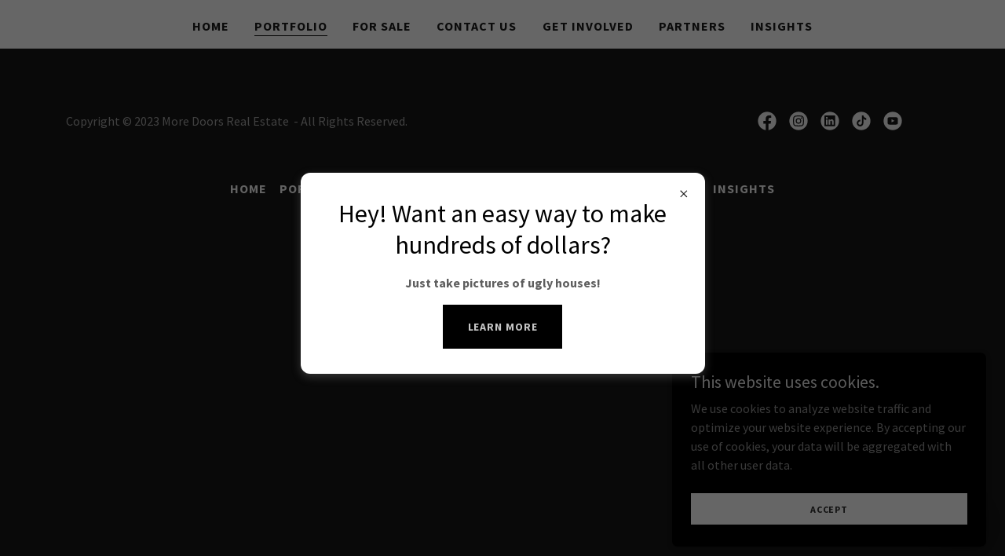

--- FILE ---
content_type: text/html;charset=utf-8
request_url: https://moredoors.com/portfolio
body_size: 13371
content:
<!DOCTYPE html><html lang="en-US"><head><link rel="icon" href="//img1.wsimg.com/isteam/ip/5cdfebb2-1171-422d-ae05-0e8118e93c61/favicon/e96c5918-1e20-4927-9748-d450d4ef9794.jpg/:/rs=w:16,h:16,m" sizes="16x16"/><link rel="icon" href="//img1.wsimg.com/isteam/ip/5cdfebb2-1171-422d-ae05-0e8118e93c61/favicon/e96c5918-1e20-4927-9748-d450d4ef9794.jpg/:/rs=w:24,h:24,m" sizes="24x24"/><link rel="icon" href="//img1.wsimg.com/isteam/ip/5cdfebb2-1171-422d-ae05-0e8118e93c61/favicon/e96c5918-1e20-4927-9748-d450d4ef9794.jpg/:/rs=w:32,h:32,m" sizes="32x32"/><link rel="icon" href="//img1.wsimg.com/isteam/ip/5cdfebb2-1171-422d-ae05-0e8118e93c61/favicon/e96c5918-1e20-4927-9748-d450d4ef9794.jpg/:/rs=w:48,h:48,m" sizes="48x48"/><link rel="icon" href="//img1.wsimg.com/isteam/ip/5cdfebb2-1171-422d-ae05-0e8118e93c61/favicon/e96c5918-1e20-4927-9748-d450d4ef9794.jpg/:/rs=w:64,h:64,m" sizes="64x64"/><meta charSet="utf-8"/><meta http-equiv="X-UA-Compatible" content="IE=edge"/><meta name="viewport" content="width=device-width, initial-scale=1"/><title>PORTFOLIO</title><meta name="author" content="MORE DOORS Real Estate"/><meta name="generator" content="Starfield Technologies; Go Daddy Website Builder 8.0.0000"/><link rel="manifest" href="/manifest.webmanifest"/><link rel="apple-touch-icon" sizes="57x57" href="//img1.wsimg.com/isteam/ip/5cdfebb2-1171-422d-ae05-0e8118e93c61/favicon/e96c5918-1e20-4927-9748-d450d4ef9794.jpg/:/rs=w:57,h:57,m"/><link rel="apple-touch-icon" sizes="60x60" href="//img1.wsimg.com/isteam/ip/5cdfebb2-1171-422d-ae05-0e8118e93c61/favicon/e96c5918-1e20-4927-9748-d450d4ef9794.jpg/:/rs=w:60,h:60,m"/><link rel="apple-touch-icon" sizes="72x72" href="//img1.wsimg.com/isteam/ip/5cdfebb2-1171-422d-ae05-0e8118e93c61/favicon/e96c5918-1e20-4927-9748-d450d4ef9794.jpg/:/rs=w:72,h:72,m"/><link rel="apple-touch-icon" sizes="114x114" href="//img1.wsimg.com/isteam/ip/5cdfebb2-1171-422d-ae05-0e8118e93c61/favicon/e96c5918-1e20-4927-9748-d450d4ef9794.jpg/:/rs=w:114,h:114,m"/><link rel="apple-touch-icon" sizes="120x120" href="//img1.wsimg.com/isteam/ip/5cdfebb2-1171-422d-ae05-0e8118e93c61/favicon/e96c5918-1e20-4927-9748-d450d4ef9794.jpg/:/rs=w:120,h:120,m"/><link rel="apple-touch-icon" sizes="144x144" href="//img1.wsimg.com/isteam/ip/5cdfebb2-1171-422d-ae05-0e8118e93c61/favicon/e96c5918-1e20-4927-9748-d450d4ef9794.jpg/:/rs=w:144,h:144,m"/><link rel="apple-touch-icon" sizes="152x152" href="//img1.wsimg.com/isteam/ip/5cdfebb2-1171-422d-ae05-0e8118e93c61/favicon/e96c5918-1e20-4927-9748-d450d4ef9794.jpg/:/rs=w:152,h:152,m"/><link rel="apple-touch-icon" sizes="180x180" href="//img1.wsimg.com/isteam/ip/5cdfebb2-1171-422d-ae05-0e8118e93c61/favicon/e96c5918-1e20-4927-9748-d450d4ef9794.jpg/:/rs=w:180,h:180,m"/><meta property="og:url" content="https://moredoors.com/portfolio"/>
<meta property="og:site_name" content="MORE DOORS Real Estate"/>
<meta property="og:title" content="MORE DOORS Real Estate"/>
<meta property="og:description" content="We buy homes, rental properties or land regardless of shape, 
condition or location! 
Contact Us to get an Offer Today!"/>
<meta property="og:type" content="website"/>
<meta property="og:image" content="https://img1.wsimg.com/isteam/ip/5cdfebb2-1171-422d-ae05-0e8118e93c61/blob-5b54f34.png"/>
<meta property="og:locale" content="en_US"/>
<meta name="twitter:card" content="summary"/>
<meta name="twitter:title" content="MORE DOORS Real Estate"/>
<meta name="twitter:description" content="NEED TO SELL?

We Want To Buy Your:
Home, Rental, or Land!"/>
<meta name="twitter:image" content="https://img1.wsimg.com/isteam/ip/5cdfebb2-1171-422d-ae05-0e8118e93c61/blob-5b54f34.png"/>
<meta name="twitter:image:alt" content="MORE DOORS Real Estate"/>
<meta name="theme-color" content="#000000"/><style data-inline-fonts>/* latin-ext */
@font-face {
  font-family: 'Cinzel';
  font-style: normal;
  font-weight: 400;
  font-display: swap;
  src: url(https://img1.wsimg.com/gfonts/s/cinzel/v26/8vIU7ww63mVu7gtR-kwKxNvkNOjw-tbnfYPlDX5Z.woff2) format('woff2');
  unicode-range: U+0100-02BA, U+02BD-02C5, U+02C7-02CC, U+02CE-02D7, U+02DD-02FF, U+0304, U+0308, U+0329, U+1D00-1DBF, U+1E00-1E9F, U+1EF2-1EFF, U+2020, U+20A0-20AB, U+20AD-20C0, U+2113, U+2C60-2C7F, U+A720-A7FF;
}
/* latin */
@font-face {
  font-family: 'Cinzel';
  font-style: normal;
  font-weight: 400;
  font-display: swap;
  src: url(https://img1.wsimg.com/gfonts/s/cinzel/v26/8vIU7ww63mVu7gtR-kwKxNvkNOjw-tbnfY3lDQ.woff2) format('woff2');
  unicode-range: U+0000-00FF, U+0131, U+0152-0153, U+02BB-02BC, U+02C6, U+02DA, U+02DC, U+0304, U+0308, U+0329, U+2000-206F, U+20AC, U+2122, U+2191, U+2193, U+2212, U+2215, U+FEFF, U+FFFD;
}

/* cyrillic-ext */
@font-face {
  font-family: 'Source Sans Pro';
  font-style: italic;
  font-weight: 300;
  font-display: swap;
  src: url(https://img1.wsimg.com/gfonts/s/sourcesanspro/v23/6xKwdSBYKcSV-LCoeQqfX1RYOo3qPZZMkidh18Smxg.woff2) format('woff2');
  unicode-range: U+0460-052F, U+1C80-1C8A, U+20B4, U+2DE0-2DFF, U+A640-A69F, U+FE2E-FE2F;
}
/* cyrillic */
@font-face {
  font-family: 'Source Sans Pro';
  font-style: italic;
  font-weight: 300;
  font-display: swap;
  src: url(https://img1.wsimg.com/gfonts/s/sourcesanspro/v23/6xKwdSBYKcSV-LCoeQqfX1RYOo3qPZZMkido18Smxg.woff2) format('woff2');
  unicode-range: U+0301, U+0400-045F, U+0490-0491, U+04B0-04B1, U+2116;
}
/* greek-ext */
@font-face {
  font-family: 'Source Sans Pro';
  font-style: italic;
  font-weight: 300;
  font-display: swap;
  src: url(https://img1.wsimg.com/gfonts/s/sourcesanspro/v23/6xKwdSBYKcSV-LCoeQqfX1RYOo3qPZZMkidg18Smxg.woff2) format('woff2');
  unicode-range: U+1F00-1FFF;
}
/* greek */
@font-face {
  font-family: 'Source Sans Pro';
  font-style: italic;
  font-weight: 300;
  font-display: swap;
  src: url(https://img1.wsimg.com/gfonts/s/sourcesanspro/v23/6xKwdSBYKcSV-LCoeQqfX1RYOo3qPZZMkidv18Smxg.woff2) format('woff2');
  unicode-range: U+0370-0377, U+037A-037F, U+0384-038A, U+038C, U+038E-03A1, U+03A3-03FF;
}
/* vietnamese */
@font-face {
  font-family: 'Source Sans Pro';
  font-style: italic;
  font-weight: 300;
  font-display: swap;
  src: url(https://img1.wsimg.com/gfonts/s/sourcesanspro/v23/6xKwdSBYKcSV-LCoeQqfX1RYOo3qPZZMkidj18Smxg.woff2) format('woff2');
  unicode-range: U+0102-0103, U+0110-0111, U+0128-0129, U+0168-0169, U+01A0-01A1, U+01AF-01B0, U+0300-0301, U+0303-0304, U+0308-0309, U+0323, U+0329, U+1EA0-1EF9, U+20AB;
}
/* latin-ext */
@font-face {
  font-family: 'Source Sans Pro';
  font-style: italic;
  font-weight: 300;
  font-display: swap;
  src: url(https://img1.wsimg.com/gfonts/s/sourcesanspro/v23/6xKwdSBYKcSV-LCoeQqfX1RYOo3qPZZMkidi18Smxg.woff2) format('woff2');
  unicode-range: U+0100-02BA, U+02BD-02C5, U+02C7-02CC, U+02CE-02D7, U+02DD-02FF, U+0304, U+0308, U+0329, U+1D00-1DBF, U+1E00-1E9F, U+1EF2-1EFF, U+2020, U+20A0-20AB, U+20AD-20C0, U+2113, U+2C60-2C7F, U+A720-A7FF;
}
/* latin */
@font-face {
  font-family: 'Source Sans Pro';
  font-style: italic;
  font-weight: 300;
  font-display: swap;
  src: url(https://img1.wsimg.com/gfonts/s/sourcesanspro/v23/6xKwdSBYKcSV-LCoeQqfX1RYOo3qPZZMkids18Q.woff2) format('woff2');
  unicode-range: U+0000-00FF, U+0131, U+0152-0153, U+02BB-02BC, U+02C6, U+02DA, U+02DC, U+0304, U+0308, U+0329, U+2000-206F, U+20AC, U+2122, U+2191, U+2193, U+2212, U+2215, U+FEFF, U+FFFD;
}
/* cyrillic-ext */
@font-face {
  font-family: 'Source Sans Pro';
  font-style: italic;
  font-weight: 400;
  font-display: swap;
  src: url(https://img1.wsimg.com/gfonts/s/sourcesanspro/v23/6xK1dSBYKcSV-LCoeQqfX1RYOo3qPZ7qsDJT9g.woff2) format('woff2');
  unicode-range: U+0460-052F, U+1C80-1C8A, U+20B4, U+2DE0-2DFF, U+A640-A69F, U+FE2E-FE2F;
}
/* cyrillic */
@font-face {
  font-family: 'Source Sans Pro';
  font-style: italic;
  font-weight: 400;
  font-display: swap;
  src: url(https://img1.wsimg.com/gfonts/s/sourcesanspro/v23/6xK1dSBYKcSV-LCoeQqfX1RYOo3qPZ7jsDJT9g.woff2) format('woff2');
  unicode-range: U+0301, U+0400-045F, U+0490-0491, U+04B0-04B1, U+2116;
}
/* greek-ext */
@font-face {
  font-family: 'Source Sans Pro';
  font-style: italic;
  font-weight: 400;
  font-display: swap;
  src: url(https://img1.wsimg.com/gfonts/s/sourcesanspro/v23/6xK1dSBYKcSV-LCoeQqfX1RYOo3qPZ7rsDJT9g.woff2) format('woff2');
  unicode-range: U+1F00-1FFF;
}
/* greek */
@font-face {
  font-family: 'Source Sans Pro';
  font-style: italic;
  font-weight: 400;
  font-display: swap;
  src: url(https://img1.wsimg.com/gfonts/s/sourcesanspro/v23/6xK1dSBYKcSV-LCoeQqfX1RYOo3qPZ7ksDJT9g.woff2) format('woff2');
  unicode-range: U+0370-0377, U+037A-037F, U+0384-038A, U+038C, U+038E-03A1, U+03A3-03FF;
}
/* vietnamese */
@font-face {
  font-family: 'Source Sans Pro';
  font-style: italic;
  font-weight: 400;
  font-display: swap;
  src: url(https://img1.wsimg.com/gfonts/s/sourcesanspro/v23/6xK1dSBYKcSV-LCoeQqfX1RYOo3qPZ7osDJT9g.woff2) format('woff2');
  unicode-range: U+0102-0103, U+0110-0111, U+0128-0129, U+0168-0169, U+01A0-01A1, U+01AF-01B0, U+0300-0301, U+0303-0304, U+0308-0309, U+0323, U+0329, U+1EA0-1EF9, U+20AB;
}
/* latin-ext */
@font-face {
  font-family: 'Source Sans Pro';
  font-style: italic;
  font-weight: 400;
  font-display: swap;
  src: url(https://img1.wsimg.com/gfonts/s/sourcesanspro/v23/6xK1dSBYKcSV-LCoeQqfX1RYOo3qPZ7psDJT9g.woff2) format('woff2');
  unicode-range: U+0100-02BA, U+02BD-02C5, U+02C7-02CC, U+02CE-02D7, U+02DD-02FF, U+0304, U+0308, U+0329, U+1D00-1DBF, U+1E00-1E9F, U+1EF2-1EFF, U+2020, U+20A0-20AB, U+20AD-20C0, U+2113, U+2C60-2C7F, U+A720-A7FF;
}
/* latin */
@font-face {
  font-family: 'Source Sans Pro';
  font-style: italic;
  font-weight: 400;
  font-display: swap;
  src: url(https://img1.wsimg.com/gfonts/s/sourcesanspro/v23/6xK1dSBYKcSV-LCoeQqfX1RYOo3qPZ7nsDI.woff2) format('woff2');
  unicode-range: U+0000-00FF, U+0131, U+0152-0153, U+02BB-02BC, U+02C6, U+02DA, U+02DC, U+0304, U+0308, U+0329, U+2000-206F, U+20AC, U+2122, U+2191, U+2193, U+2212, U+2215, U+FEFF, U+FFFD;
}
/* cyrillic-ext */
@font-face {
  font-family: 'Source Sans Pro';
  font-style: italic;
  font-weight: 700;
  font-display: swap;
  src: url(https://img1.wsimg.com/gfonts/s/sourcesanspro/v23/6xKwdSBYKcSV-LCoeQqfX1RYOo3qPZZclSdh18Smxg.woff2) format('woff2');
  unicode-range: U+0460-052F, U+1C80-1C8A, U+20B4, U+2DE0-2DFF, U+A640-A69F, U+FE2E-FE2F;
}
/* cyrillic */
@font-face {
  font-family: 'Source Sans Pro';
  font-style: italic;
  font-weight: 700;
  font-display: swap;
  src: url(https://img1.wsimg.com/gfonts/s/sourcesanspro/v23/6xKwdSBYKcSV-LCoeQqfX1RYOo3qPZZclSdo18Smxg.woff2) format('woff2');
  unicode-range: U+0301, U+0400-045F, U+0490-0491, U+04B0-04B1, U+2116;
}
/* greek-ext */
@font-face {
  font-family: 'Source Sans Pro';
  font-style: italic;
  font-weight: 700;
  font-display: swap;
  src: url(https://img1.wsimg.com/gfonts/s/sourcesanspro/v23/6xKwdSBYKcSV-LCoeQqfX1RYOo3qPZZclSdg18Smxg.woff2) format('woff2');
  unicode-range: U+1F00-1FFF;
}
/* greek */
@font-face {
  font-family: 'Source Sans Pro';
  font-style: italic;
  font-weight: 700;
  font-display: swap;
  src: url(https://img1.wsimg.com/gfonts/s/sourcesanspro/v23/6xKwdSBYKcSV-LCoeQqfX1RYOo3qPZZclSdv18Smxg.woff2) format('woff2');
  unicode-range: U+0370-0377, U+037A-037F, U+0384-038A, U+038C, U+038E-03A1, U+03A3-03FF;
}
/* vietnamese */
@font-face {
  font-family: 'Source Sans Pro';
  font-style: italic;
  font-weight: 700;
  font-display: swap;
  src: url(https://img1.wsimg.com/gfonts/s/sourcesanspro/v23/6xKwdSBYKcSV-LCoeQqfX1RYOo3qPZZclSdj18Smxg.woff2) format('woff2');
  unicode-range: U+0102-0103, U+0110-0111, U+0128-0129, U+0168-0169, U+01A0-01A1, U+01AF-01B0, U+0300-0301, U+0303-0304, U+0308-0309, U+0323, U+0329, U+1EA0-1EF9, U+20AB;
}
/* latin-ext */
@font-face {
  font-family: 'Source Sans Pro';
  font-style: italic;
  font-weight: 700;
  font-display: swap;
  src: url(https://img1.wsimg.com/gfonts/s/sourcesanspro/v23/6xKwdSBYKcSV-LCoeQqfX1RYOo3qPZZclSdi18Smxg.woff2) format('woff2');
  unicode-range: U+0100-02BA, U+02BD-02C5, U+02C7-02CC, U+02CE-02D7, U+02DD-02FF, U+0304, U+0308, U+0329, U+1D00-1DBF, U+1E00-1E9F, U+1EF2-1EFF, U+2020, U+20A0-20AB, U+20AD-20C0, U+2113, U+2C60-2C7F, U+A720-A7FF;
}
/* latin */
@font-face {
  font-family: 'Source Sans Pro';
  font-style: italic;
  font-weight: 700;
  font-display: swap;
  src: url(https://img1.wsimg.com/gfonts/s/sourcesanspro/v23/6xKwdSBYKcSV-LCoeQqfX1RYOo3qPZZclSds18Q.woff2) format('woff2');
  unicode-range: U+0000-00FF, U+0131, U+0152-0153, U+02BB-02BC, U+02C6, U+02DA, U+02DC, U+0304, U+0308, U+0329, U+2000-206F, U+20AC, U+2122, U+2191, U+2193, U+2212, U+2215, U+FEFF, U+FFFD;
}
/* cyrillic-ext */
@font-face {
  font-family: 'Source Sans Pro';
  font-style: normal;
  font-weight: 300;
  font-display: swap;
  src: url(https://img1.wsimg.com/gfonts/s/sourcesanspro/v23/6xKydSBYKcSV-LCoeQqfX1RYOo3ik4zwmhduz8A.woff2) format('woff2');
  unicode-range: U+0460-052F, U+1C80-1C8A, U+20B4, U+2DE0-2DFF, U+A640-A69F, U+FE2E-FE2F;
}
/* cyrillic */
@font-face {
  font-family: 'Source Sans Pro';
  font-style: normal;
  font-weight: 300;
  font-display: swap;
  src: url(https://img1.wsimg.com/gfonts/s/sourcesanspro/v23/6xKydSBYKcSV-LCoeQqfX1RYOo3ik4zwkxduz8A.woff2) format('woff2');
  unicode-range: U+0301, U+0400-045F, U+0490-0491, U+04B0-04B1, U+2116;
}
/* greek-ext */
@font-face {
  font-family: 'Source Sans Pro';
  font-style: normal;
  font-weight: 300;
  font-display: swap;
  src: url(https://img1.wsimg.com/gfonts/s/sourcesanspro/v23/6xKydSBYKcSV-LCoeQqfX1RYOo3ik4zwmxduz8A.woff2) format('woff2');
  unicode-range: U+1F00-1FFF;
}
/* greek */
@font-face {
  font-family: 'Source Sans Pro';
  font-style: normal;
  font-weight: 300;
  font-display: swap;
  src: url(https://img1.wsimg.com/gfonts/s/sourcesanspro/v23/6xKydSBYKcSV-LCoeQqfX1RYOo3ik4zwlBduz8A.woff2) format('woff2');
  unicode-range: U+0370-0377, U+037A-037F, U+0384-038A, U+038C, U+038E-03A1, U+03A3-03FF;
}
/* vietnamese */
@font-face {
  font-family: 'Source Sans Pro';
  font-style: normal;
  font-weight: 300;
  font-display: swap;
  src: url(https://img1.wsimg.com/gfonts/s/sourcesanspro/v23/6xKydSBYKcSV-LCoeQqfX1RYOo3ik4zwmBduz8A.woff2) format('woff2');
  unicode-range: U+0102-0103, U+0110-0111, U+0128-0129, U+0168-0169, U+01A0-01A1, U+01AF-01B0, U+0300-0301, U+0303-0304, U+0308-0309, U+0323, U+0329, U+1EA0-1EF9, U+20AB;
}
/* latin-ext */
@font-face {
  font-family: 'Source Sans Pro';
  font-style: normal;
  font-weight: 300;
  font-display: swap;
  src: url(https://img1.wsimg.com/gfonts/s/sourcesanspro/v23/6xKydSBYKcSV-LCoeQqfX1RYOo3ik4zwmRduz8A.woff2) format('woff2');
  unicode-range: U+0100-02BA, U+02BD-02C5, U+02C7-02CC, U+02CE-02D7, U+02DD-02FF, U+0304, U+0308, U+0329, U+1D00-1DBF, U+1E00-1E9F, U+1EF2-1EFF, U+2020, U+20A0-20AB, U+20AD-20C0, U+2113, U+2C60-2C7F, U+A720-A7FF;
}
/* latin */
@font-face {
  font-family: 'Source Sans Pro';
  font-style: normal;
  font-weight: 300;
  font-display: swap;
  src: url(https://img1.wsimg.com/gfonts/s/sourcesanspro/v23/6xKydSBYKcSV-LCoeQqfX1RYOo3ik4zwlxdu.woff2) format('woff2');
  unicode-range: U+0000-00FF, U+0131, U+0152-0153, U+02BB-02BC, U+02C6, U+02DA, U+02DC, U+0304, U+0308, U+0329, U+2000-206F, U+20AC, U+2122, U+2191, U+2193, U+2212, U+2215, U+FEFF, U+FFFD;
}
/* cyrillic-ext */
@font-face {
  font-family: 'Source Sans Pro';
  font-style: normal;
  font-weight: 400;
  font-display: swap;
  src: url(https://img1.wsimg.com/gfonts/s/sourcesanspro/v23/6xK3dSBYKcSV-LCoeQqfX1RYOo3qNa7lqDY.woff2) format('woff2');
  unicode-range: U+0460-052F, U+1C80-1C8A, U+20B4, U+2DE0-2DFF, U+A640-A69F, U+FE2E-FE2F;
}
/* cyrillic */
@font-face {
  font-family: 'Source Sans Pro';
  font-style: normal;
  font-weight: 400;
  font-display: swap;
  src: url(https://img1.wsimg.com/gfonts/s/sourcesanspro/v23/6xK3dSBYKcSV-LCoeQqfX1RYOo3qPK7lqDY.woff2) format('woff2');
  unicode-range: U+0301, U+0400-045F, U+0490-0491, U+04B0-04B1, U+2116;
}
/* greek-ext */
@font-face {
  font-family: 'Source Sans Pro';
  font-style: normal;
  font-weight: 400;
  font-display: swap;
  src: url(https://img1.wsimg.com/gfonts/s/sourcesanspro/v23/6xK3dSBYKcSV-LCoeQqfX1RYOo3qNK7lqDY.woff2) format('woff2');
  unicode-range: U+1F00-1FFF;
}
/* greek */
@font-face {
  font-family: 'Source Sans Pro';
  font-style: normal;
  font-weight: 400;
  font-display: swap;
  src: url(https://img1.wsimg.com/gfonts/s/sourcesanspro/v23/6xK3dSBYKcSV-LCoeQqfX1RYOo3qO67lqDY.woff2) format('woff2');
  unicode-range: U+0370-0377, U+037A-037F, U+0384-038A, U+038C, U+038E-03A1, U+03A3-03FF;
}
/* vietnamese */
@font-face {
  font-family: 'Source Sans Pro';
  font-style: normal;
  font-weight: 400;
  font-display: swap;
  src: url(https://img1.wsimg.com/gfonts/s/sourcesanspro/v23/6xK3dSBYKcSV-LCoeQqfX1RYOo3qN67lqDY.woff2) format('woff2');
  unicode-range: U+0102-0103, U+0110-0111, U+0128-0129, U+0168-0169, U+01A0-01A1, U+01AF-01B0, U+0300-0301, U+0303-0304, U+0308-0309, U+0323, U+0329, U+1EA0-1EF9, U+20AB;
}
/* latin-ext */
@font-face {
  font-family: 'Source Sans Pro';
  font-style: normal;
  font-weight: 400;
  font-display: swap;
  src: url(https://img1.wsimg.com/gfonts/s/sourcesanspro/v23/6xK3dSBYKcSV-LCoeQqfX1RYOo3qNq7lqDY.woff2) format('woff2');
  unicode-range: U+0100-02BA, U+02BD-02C5, U+02C7-02CC, U+02CE-02D7, U+02DD-02FF, U+0304, U+0308, U+0329, U+1D00-1DBF, U+1E00-1E9F, U+1EF2-1EFF, U+2020, U+20A0-20AB, U+20AD-20C0, U+2113, U+2C60-2C7F, U+A720-A7FF;
}
/* latin */
@font-face {
  font-family: 'Source Sans Pro';
  font-style: normal;
  font-weight: 400;
  font-display: swap;
  src: url(https://img1.wsimg.com/gfonts/s/sourcesanspro/v23/6xK3dSBYKcSV-LCoeQqfX1RYOo3qOK7l.woff2) format('woff2');
  unicode-range: U+0000-00FF, U+0131, U+0152-0153, U+02BB-02BC, U+02C6, U+02DA, U+02DC, U+0304, U+0308, U+0329, U+2000-206F, U+20AC, U+2122, U+2191, U+2193, U+2212, U+2215, U+FEFF, U+FFFD;
}
/* cyrillic-ext */
@font-face {
  font-family: 'Source Sans Pro';
  font-style: normal;
  font-weight: 700;
  font-display: swap;
  src: url(https://img1.wsimg.com/gfonts/s/sourcesanspro/v23/6xKydSBYKcSV-LCoeQqfX1RYOo3ig4vwmhduz8A.woff2) format('woff2');
  unicode-range: U+0460-052F, U+1C80-1C8A, U+20B4, U+2DE0-2DFF, U+A640-A69F, U+FE2E-FE2F;
}
/* cyrillic */
@font-face {
  font-family: 'Source Sans Pro';
  font-style: normal;
  font-weight: 700;
  font-display: swap;
  src: url(https://img1.wsimg.com/gfonts/s/sourcesanspro/v23/6xKydSBYKcSV-LCoeQqfX1RYOo3ig4vwkxduz8A.woff2) format('woff2');
  unicode-range: U+0301, U+0400-045F, U+0490-0491, U+04B0-04B1, U+2116;
}
/* greek-ext */
@font-face {
  font-family: 'Source Sans Pro';
  font-style: normal;
  font-weight: 700;
  font-display: swap;
  src: url(https://img1.wsimg.com/gfonts/s/sourcesanspro/v23/6xKydSBYKcSV-LCoeQqfX1RYOo3ig4vwmxduz8A.woff2) format('woff2');
  unicode-range: U+1F00-1FFF;
}
/* greek */
@font-face {
  font-family: 'Source Sans Pro';
  font-style: normal;
  font-weight: 700;
  font-display: swap;
  src: url(https://img1.wsimg.com/gfonts/s/sourcesanspro/v23/6xKydSBYKcSV-LCoeQqfX1RYOo3ig4vwlBduz8A.woff2) format('woff2');
  unicode-range: U+0370-0377, U+037A-037F, U+0384-038A, U+038C, U+038E-03A1, U+03A3-03FF;
}
/* vietnamese */
@font-face {
  font-family: 'Source Sans Pro';
  font-style: normal;
  font-weight: 700;
  font-display: swap;
  src: url(https://img1.wsimg.com/gfonts/s/sourcesanspro/v23/6xKydSBYKcSV-LCoeQqfX1RYOo3ig4vwmBduz8A.woff2) format('woff2');
  unicode-range: U+0102-0103, U+0110-0111, U+0128-0129, U+0168-0169, U+01A0-01A1, U+01AF-01B0, U+0300-0301, U+0303-0304, U+0308-0309, U+0323, U+0329, U+1EA0-1EF9, U+20AB;
}
/* latin-ext */
@font-face {
  font-family: 'Source Sans Pro';
  font-style: normal;
  font-weight: 700;
  font-display: swap;
  src: url(https://img1.wsimg.com/gfonts/s/sourcesanspro/v23/6xKydSBYKcSV-LCoeQqfX1RYOo3ig4vwmRduz8A.woff2) format('woff2');
  unicode-range: U+0100-02BA, U+02BD-02C5, U+02C7-02CC, U+02CE-02D7, U+02DD-02FF, U+0304, U+0308, U+0329, U+1D00-1DBF, U+1E00-1E9F, U+1EF2-1EFF, U+2020, U+20A0-20AB, U+20AD-20C0, U+2113, U+2C60-2C7F, U+A720-A7FF;
}
/* latin */
@font-face {
  font-family: 'Source Sans Pro';
  font-style: normal;
  font-weight: 700;
  font-display: swap;
  src: url(https://img1.wsimg.com/gfonts/s/sourcesanspro/v23/6xKydSBYKcSV-LCoeQqfX1RYOo3ig4vwlxdu.woff2) format('woff2');
  unicode-range: U+0000-00FF, U+0131, U+0152-0153, U+02BB-02BC, U+02C6, U+02DA, U+02DC, U+0304, U+0308, U+0329, U+2000-206F, U+20AC, U+2122, U+2191, U+2193, U+2212, U+2215, U+FEFF, U+FFFD;
}
</style><style>.x{-ms-text-size-adjust:100%;-webkit-text-size-adjust:100%;-webkit-tap-highlight-color:rgba(0,0,0,0);margin:0;box-sizing:border-box}.x *,.x :after,.x :before{box-sizing:inherit}.x-el a[href^="mailto:"]:not(.x-el),.x-el a[href^="tel:"]:not(.x-el){color:inherit;font-size:inherit;text-decoration:inherit}.x-el-article,.x-el-aside,.x-el-details,.x-el-figcaption,.x-el-figure,.x-el-footer,.x-el-header,.x-el-hgroup,.x-el-main,.x-el-menu,.x-el-nav,.x-el-section,.x-el-summary{display:block}.x-el-audio,.x-el-canvas,.x-el-progress,.x-el-video{display:inline-block;vertical-align:baseline}.x-el-audio:not([controls]){display:none;height:0}.x-el-template{display:none}.x-el-a{background-color:transparent;color:inherit}.x-el-a:active,.x-el-a:hover{outline:0}.x-el-abbr[title]{border-bottom:1px dotted}.x-el-b,.x-el-strong{font-weight:700}.x-el-dfn{font-style:italic}.x-el-mark{background:#ff0;color:#000}.x-el-small{font-size:80%}.x-el-sub,.x-el-sup{font-size:75%;line-height:0;position:relative;vertical-align:baseline}.x-el-sup{top:-.5em}.x-el-sub{bottom:-.25em}.x-el-img{vertical-align:middle;border:0}.x-el-svg:not(:root){overflow:hidden}.x-el-figure{margin:0}.x-el-hr{box-sizing:content-box;height:0}.x-el-pre{overflow:auto}.x-el-code,.x-el-kbd,.x-el-pre,.x-el-samp{font-family:monospace,monospace;font-size:1em}.x-el-button,.x-el-input,.x-el-optgroup,.x-el-select,.x-el-textarea{color:inherit;font:inherit;margin:0}.x-el-button{overflow:visible}.x-el-button,.x-el-select{text-transform:none}.x-el-button,.x-el-input[type=button],.x-el-input[type=reset],.x-el-input[type=submit]{-webkit-appearance:button;cursor:pointer}.x-el-button[disabled],.x-el-input[disabled]{cursor:default}.x-el-button::-moz-focus-inner,.x-el-input::-moz-focus-inner{border:0;padding:0}.x-el-input{line-height:normal}.x-el-input[type=checkbox],.x-el-input[type=radio]{box-sizing:border-box;padding:0}.x-el-input[type=number]::-webkit-inner-spin-button,.x-el-input[type=number]::-webkit-outer-spin-button{height:auto}.x-el-input[type=search]{-webkit-appearance:textfield;box-sizing:content-box}.x-el-input[type=search]::-webkit-search-cancel-button,.x-el-input[type=search]::-webkit-search-decoration{-webkit-appearance:none}.x-el-textarea{border:0}.x-el-fieldset{border:1px solid silver;margin:0 2px;padding:.35em .625em .75em}.x-el-legend{border:0;padding:0}.x-el-textarea{overflow:auto}.x-el-optgroup{font-weight:700}.x-el-table{border-collapse:collapse;border-spacing:0}.x-el-td,.x-el-th{padding:0}.x{-webkit-font-smoothing:antialiased}.x-el-hr{border:0}.x-el-fieldset,.x-el-input,.x-el-select,.x-el-textarea{margin-top:0;margin-bottom:0}.x-el-fieldset,.x-el-input[type=email],.x-el-input[type=text],.x-el-textarea{width:100%}.x-el-label{vertical-align:middle}.x-el-input{border-style:none;padding:.5em;vertical-align:middle}.x-el-select:not([multiple]){vertical-align:middle}.x-el-textarea{line-height:1.75;padding:.5em}.x-el.d-none{display:none!important}.sideline-footer{margin-top:auto}.disable-scroll{touch-action:none;overflow:hidden;position:fixed;max-width:100vw}@-webkit-keyframes loaderscale{0%{transform:scale(1);opacity:1}45%{transform:scale(.1);opacity:.7}80%{transform:scale(1);opacity:1}}@keyframes loaderscale{0%{transform:scale(1);opacity:1}45%{transform:scale(.1);opacity:.7}80%{transform:scale(1);opacity:1}}.x-loader svg{display:inline-block}.x-loader svg:first-child{-webkit-animation:loaderscale .75s cubic-bezier(.2,.68,.18,1.08) -.24s infinite;animation:loaderscale .75s cubic-bezier(.2,.68,.18,1.08) -.24s infinite}.x-loader svg:nth-child(2){-webkit-animation:loaderscale .75s cubic-bezier(.2,.68,.18,1.08) -.12s infinite;animation:loaderscale .75s cubic-bezier(.2,.68,.18,1.08) -.12s infinite}.x-loader svg:nth-child(3){-webkit-animation:loaderscale .75s cubic-bezier(.2,.68,.18,1.08) 0s infinite;animation:loaderscale .75s cubic-bezier(.2,.68,.18,1.08) 0s infinite}.x-icon>svg{transition:transform .33s ease-in-out}.x-icon>svg.rotate-90{transform:rotate(-90deg)}.x-icon>svg.rotate90{transform:rotate(90deg)}.x-icon>svg.rotate-180{transform:rotate(-180deg)}.x-icon>svg.rotate180{transform:rotate(180deg)}.x-rt ol,.x-rt ul{text-align:left}.x-rt p{margin:0}.mte-inline-block{display:inline-block}@media only screen and (min-device-width:1025px){:root select,_::-webkit-full-page-media,_:future{font-family:sans-serif!important}}

</style>
<style>/*
Copyright 2012 Natanael Gama (info@ndiscovered.com), with Reserved Font Name "Cinzel"

This Font Software is licensed under the SIL Open Font License, Version 1.1.
This license is copied below, and is also available with a FAQ at: http://scripts.sil.org/OFL

—————————————————————————————-
SIL OPEN FONT LICENSE Version 1.1 - 26 February 2007
—————————————————————————————-
*/

/*
Copyright 2010, 2012, 2014 Adobe Systems Incorporated (http://www.adobe.com/), with Reserved Font Name Source.

This Font Software is licensed under the SIL Open Font License, Version 1.1.
This license is copied below, and is also available with a FAQ at: http://scripts.sil.org/OFL

—————————————————————————————-
SIL OPEN FONT LICENSE Version 1.1 - 26 February 2007
—————————————————————————————-
*/
</style>
<style data-glamor="cxs-default-sheet">.x .c1-1{letter-spacing:normal}.x .c1-2{text-transform:none}.x .c1-3{background-color:rgb(255, 255, 255)}.x .c1-4{width:100%}.x .c1-5 > div{position:relative}.x .c1-6 > div{overflow:hidden}.x .c1-7 > div{margin-top:auto}.x .c1-8 > div{margin-right:auto}.x .c1-9 > div{margin-bottom:auto}.x .c1-a > div{margin-left:auto}.x .c1-b{font-family:'Source Sans Pro', arial, sans-serif}.x .c1-c{font-size:16px}.x .c1-h{background-color:rgb(0, 0, 0)}.x .c1-i{padding-top:56px}.x .c1-j{padding-bottom:56px}.x .c1-k{padding:0px !important}.x .c1-n{display:none}.x .c1-p{position:relative}.x .c1-q{padding-top:24px}.x .c1-r{padding-bottom:24px}.x .c1-s{padding-left:24px}.x .c1-t{padding-right:24px}.x .c1-u{z-index:auto}.x .c1-z{align-items:center}.x .c1-10{flex-wrap:nowrap}.x .c1-11{display:flex}.x .c1-12{margin-top:0px}.x .c1-13{margin-right:0px}.x .c1-14{margin-bottom:0px}.x .c1-15{margin-left:0px}.x .c1-16{[object -object]:0px}.x .c1-18{width:30%}.x .c1-19{padding-right:0px}.x .c1-1a{padding-left:0px}.x .c1-1b{letter-spacing:inherit}.x .c1-1c{text-transform:inherit}.x .c1-1d{text-decoration:none}.x .c1-1e{word-wrap:break-word}.x .c1-1f{overflow-wrap:break-word}.x .c1-1g{cursor:pointer}.x .c1-1h{justify-content:flex-start}.x .c1-1i{border-top:0px}.x .c1-1j{border-right:0px}.x .c1-1k{border-bottom:0px}.x .c1-1l{border-left:0px}.x .c1-1m{color:rgb(27, 27, 27)}.x .c1-1n{font-weight:inherit}.x .c1-1o:hover{color:rgb(0, 0, 0)}.x .c1-1p:active{color:rgb(0, 0, 0)}.x .c1-1q{color:inherit}.x .c1-1r{display:inline-block}.x .c1-1s{vertical-align:top}.x .c1-1t{padding-top:6px}.x .c1-1u{padding-right:6px}.x .c1-1v{padding-bottom:6px}.x .c1-1w{padding-left:6px}.x .c1-1x{width:70%}.x .c1-1y{text-align:left}.x .c1-1z{padding-left:8px}.x .c1-20{padding-right:8px}.x .c1-21{justify-content:flex-end}.x .c1-22{margin-left:auto}.x .c1-23{margin-right:auto}.x .c1-24{max-width:100%}.x .c1-25{padding-top:0px}.x .c1-26{padding-bottom:0px}.x .c1-28{min-width:100%}.x .c1-29{flex-basis:auto}.x .c1-2a{justify-content:center}.x .c1-2b{padding-top:5px}.x .c1-2c{line-height:24px}.x .c1-2d{-webkit-margin-before:0}.x .c1-2e{-webkit-margin-after:0}.x .c1-2f{-webkit-padding-start:0}.x .c1-2g{color:rgb(94, 94, 94)}.x .c1-2h{margin-bottom:none}.x .c1-2i{list-style:none}.x .c1-2j{padding-left:32px}.x .c1-2k{white-space:nowrap}.x .c1-2l{visibility:hidden}.x .c1-2m:first-child{margin-left:0}.x .c1-2n:first-child{padding-left:0}.x .c1-2o{letter-spacing:0.063em}.x .c1-2p{text-transform:uppercase}.x .c1-2q{display:block}.x .c1-2r{margin-left:-6px}.x .c1-2s{margin-right:-6px}.x .c1-2t{margin-top:-6px}.x .c1-2u{margin-bottom:-6px}.x .c1-2v{font-weight:700}.x .c1-2w:hover{color:rgb(48, 48, 48)}.x .c1-2x{margin-bottom:-1px}.x .c1-2y{border-bottom:1px solid}.x .c1-2z{border-color:rgb(0, 0, 0)}.x .c1-30{transition:transform .33s ease-in-out}.x .c1-31{transform:rotate(0deg)}.x .c1-32{vertical-align:middle}.x .c1-33{border-radius:4px}.x .c1-34{box-shadow:0 3px 6px 3px rgba(0,0,0,0.24)}.x .c1-35{padding-top:16px}.x .c1-36{padding-bottom:16px}.x .c1-37{padding-left:16px}.x .c1-38{padding-right:16px}.x .c1-39{position:absolute}.x .c1-3a{right:0px}.x .c1-3b{top:32px}.x .c1-3c{max-height:45vh}.x .c1-3d{overflow-y:auto}.x .c1-3e{z-index:1003}.x .c1-3h:last-child{margin-bottom:0}.x .c1-3i{margin-top:8px}.x .c1-3j{margin-bottom:8px}.x .c1-3k{line-height:1.5}.x .c1-3l{border-color:rgb(226, 226, 226)}.x .c1-3m{border-bottom-width:1px}.x .c1-3n{border-style:solid}.x .c1-3o{background-color:rgb(22, 22, 22)}.x .c1-3p{position:fixed}.x .c1-3q{top:0px}.x .c1-3r{height:100%}.x .c1-3s{z-index:10002}.x .c1-3t{-webkit-overflow-scrolling:touch}.x .c1-3u{transform:translateX(-249vw)}.x .c1-3v{overscroll-behavior:contain}.x .c1-3w{box-shadow:0 2px 6px 0px rgba(0,0,0,0.2)}.x .c1-3x{transition:transform .3s ease-in-out}.x .c1-3y{overflow:hidden}.x .c1-3z{flex-direction:column}.x .c1-40{color:rgb(247, 247, 247)}.x .c1-41{line-height:1.3em}.x .c1-42{font-style:normal}.x .c1-43{top:15px}.x .c1-44{right:15px}.x .c1-45{font-size:28px}.x .c1-46:hover{color:rgb(127, 128, 128)}.x .c1-4b{overflow-x:hidden}.x .c1-4c{overscroll-behavior:none}.x .c1-4h{color:rgb(164, 164, 164)}.x .c1-4i{border-color:rgba(76, 76, 76, 0.5)}.x .c1-4j{border-bottom-width:1px}.x .c1-4k{border-bottom-style:solid}.x .c1-4l:last-child{border-bottom:0}.x .c1-4m{min-width:200px}.x .c1-4n{justify-content:space-between}.x .c1-4o{font-size:22px}.x .c1-4p{font-weight:400}.x .c1-4q:hover{color:rgb(191, 191, 191)}.x .c1-4r:active{color:rgb(127, 128, 128)}.x .c1-4x{box-sizing:border-box}.x .c1-4y{flex-direction:row}.x .c1-4z{flex-wrap:wrap}.x .c1-50{text-align:center}.x .c1-51{flex-grow:3}.x .c1-52{flex-shrink:1}.x .c1-53{flex-basis:100%}.x .c1-57{font-size:inherit !important}.x .c1-58{line-height:inherit}.x .c1-59{font-style:italic}.x .c1-5a{text-decoration:line-through}.x .c1-5b{text-decoration:underline}.x .c1-5c{flex-grow:1}.x .c1-5d{padding-left:none}.x .c1-5e{padding-right:none}.x .c1-5f{row-gap:0px}.x .c1-5g{column-gap:0px}.x .c1-5h{display:inline}.x .c1-5i [data-typography]{color:inherit}.x .c1-5j{color:rgb(127, 128, 128)}.x .c1-5k:active{color:rgb(219, 219, 219)}.x .c1-5l{margin-top:32px}.x .c1-5m{list-style-type:none}.x .c1-5p{padding-top:8px}.x .c1-5q{padding-bottom:8px}.x .c1-5t{left:0}.x .c1-5u{bottom:0}.x .c1-5v{right:0}.x .c1-5w{z-index:10003}.x .c1-5x{background-color:rgba(0, 0, 0, 0.6)}.x .c1-6c{box-shadow:0 4px 12px 0 rgba(117,117,117,0.4)}.x .c1-6d{max-height:90vh}.x .c1-6e{height:max-content}.x .c1-6f{border-radius:12px}.x .c1-6g{max-width:515px}.x .c1-6x{z-index:1}.x .c1-6y{padding-top:4px}.x .c1-6z{padding-right:4px}.x .c1-70{padding-bottom:4px}.x .c1-71{padding-left:4px}.x .c1-72{border-radius:50%}.x .c1-73{height:22px}.x .c1-74{width:22px}.x .c1-75{align-self:center}.x .c1-76{height:auto}.x .c1-77 > *:not(:last-child){margin-bottom:0px}.x .c1-7a > *:not(:last-child){margin-bottom:16px}.x .c1-7b{padding-top:32px}.x .c1-7c{padding-right:32px}.x .c1-7d{padding-bottom:32px}.x .c1-7e{line-height:1.25}.x .c1-7f{color:rgb(0, 0, 0)}.x .c1-7g{border-style:none}.x .c1-7h{display:inline-flex}.x .c1-7i{min-height:56px}.x .c1-7j{border-radius:0px}.x .c1-7k{color:rgb(198, 198, 198)}.x .c1-7l{text-shadow:none}.x .c1-7m{font-size:14px}.x .c1-7n:hover{background-color:rgb(0, 0, 0)}.x .c1-7t{right:24px}.x .c1-7u{bottom:24px}.x .c1-7v{z-index:9999}.x .c1-7w{width:65px}.x .c1-7x{height:65px}.x .c1-7z{box-shadow:0px 3px 18px rgba(0, 0, 0, 0.25)}.x .c1-80{transform:translateZ(0)}.x .c1-81{z-index:10000}.x .c1-82{transition:all 1s ease-in}.x .c1-83{box-shadow:0 2px 6px 0px rgba(0,0,0,0.3)}.x .c1-84{contain:content}.x .c1-85{bottom:-500px}.x .c1-8b{color:rgb(226, 226, 226)}.x .c1-8c{max-height:300px}.x .c1-8d{color:rgb(145, 145, 145)}.x .c1-8f{margin-top:24px}.x .c1-8g{margin-bottom:4px}.x .c1-8h{word-break:break-word}.x .c1-8i{flex-basis:50%}.x .c1-8j{min-height:40px}.x .c1-8k{color:rgb(48, 48, 48)}.x .c1-8l{font-size:12px}.x .c1-8m:nth-child(2){margin-left:24px}.x .c1-8n:hover{background-color:rgb(255, 255, 255)}</style>
<style data-glamor="cxs-xs-sheet">@media (max-width: 767px){.x .c1-l{padding-top:40px}}@media (max-width: 767px){.x .c1-m{padding-bottom:40px}}@media (max-width: 767px){.x .c1-5n{display:flex}}@media (max-width: 767px){.x .c1-5o{flex-direction:column}}@media (max-width: 767px){.x .c1-5r{padding-top:4px}}@media (max-width: 767px){.x .c1-5s{padding-bottom:4px}}@media (max-width: 767px){.x .c1-6h{position:relative}}@media (max-width: 767px){.x .c1-6i{background-color:rgb(255, 255, 255)}}@media (max-width: 767px){.x .c1-6j{box-shadow:0 4px 12px 0 rgba(117,117,117,0.4)}}@media (max-width: 767px){.x .c1-6k{padding-bottom:16px}}@media (max-width: 767px){.x .c1-6l{max-height:90vh}}@media (max-width: 767px){.x .c1-6m{width:auto}}@media (max-width: 767px){.x .c1-6n{border-radius:12px}}@media (max-width: 767px){.x .c1-6o{margin-top:16px}}@media (max-width: 767px){.x .c1-6p{margin-right:16px}}@media (max-width: 767px){.x .c1-6q{margin-bottom:16px}}@media (max-width: 767px){.x .c1-6r{margin-left:16px}}@media (max-width: 767px){.x .c1-6s{max-width:90vw}}</style>
<style data-glamor="cxs-sm-sheet">@media (min-width: 768px){.x .c1-d{font-size:16px}}@media (min-width: 768px) and (max-width: 1023px){.x .c1-3g{right:0px}}@media (min-width: 768px){.x .c1-47{font-size:30px}}@media (min-width: 768px){.x .c1-4d{width:100%}}@media (min-width: 768px){.x .c1-4s{font-size:22px}}@media (min-width: 768px){.x .c1-5y{position:absolute}}@media (min-width: 768px){.x .c1-5z{transform:none}}@media (min-width: 768px){.x .c1-60{max-width:600px}}@media (min-width: 768px){.x .c1-61{margin-top:24px}}@media (min-width: 768px){.x .c1-62{margin-bottom:24px}}@media (min-width: 768px){.x .c1-63{margin-left:auto}}@media (min-width: 768px){.x .c1-64{margin-right:auto}}@media (min-width: 768px){.x .c1-65{display:flex}}@media (min-width: 768px){.x .c1-66{align-items:center}}@media (min-width: 768px){.x .c1-67{pointer-events:none}}@media (min-width: 768px){.x .c1-68{justify-content:center}}@media (min-width: 768px){.x .c1-69:before{display:block}}@media (min-width: 768px){.x .c1-6a:before{height:90vh}}@media (min-width: 768px){.x .c1-6b:before{content:""}}@media (min-width: 768px){.x .c1-6t{pointer-events:auto}}@media (min-width: 768px){.x .c1-6u{border-radius:12px}}@media (min-width: 768px){.x .c1-6v{max-width:515px}}@media (min-width: 768px){.x .c1-78{padding-left:0px}}@media (min-width: 768px){.x .c1-79{padding-right:0px}}@media (min-width: 768px){.x .c1-7o{width:auto}}@media (min-width: 768px){.x .c1-7p{font-size:14px}}@media (min-width: 768px){.x .c1-86{width:400px}}@media (min-width: 768px){.x .c1-87{max-height:500px}}@media (min-width: 768px){.x .c1-88{border-radius:7px}}@media (min-width: 768px){.x .c1-89{margin-right:24px}}@media (min-width: 768px){.x .c1-8a{margin-left:24px}}@media (min-width: 768px){.x .c1-8e{max-height:200px}}@media (min-width: 768px){.x .c1-8o{font-size:12px}}</style>
<style data-glamor="cxs-md-sheet">@media (min-width: 1024px){.x .c1-e{font-size:16px}}@media (min-width: 1024px){.x .c1-o{display:block}}@media (min-width: 1024px){.x .c1-v{padding-top:16px}}@media (min-width: 1024px){.x .c1-w{padding-bottom:16px}}@media (min-width: 1024px){.x .c1-x{padding-left:16px}}@media (min-width: 1024px){.x .c1-y{padding-right:16px}}@media (min-width: 1024px){.x .c1-17{display:none}}@media (min-width: 1024px){.x .c1-27{display:flex}}@media (min-width: 1024px) and (max-width: 1279px){.x .c1-3f{right:0px}}@media (min-width: 1024px){.x .c1-48{font-size:30px}}@media (min-width: 1024px){.x .c1-4e{width:984px}}@media (min-width: 1024px){.x .c1-4t{min-width:300px}}@media (min-width: 1024px){.x .c1-4u{font-size:22px}}@media (min-width: 1024px){.x .c1-54{flex-basis:0%}}@media (min-width: 1024px){.x .c1-55{max-width:none}}@media (min-width: 1024px){.x .c1-56{text-align:left}}@media (min-width: 1024px){.x .c1-6w{max-width:515px}}@media (min-width: 1024px){.x .c1-7q{font-size:14px}}@media (min-width: 1024px){.x .c1-7y{z-index:9999}}@media (min-width: 1024px){.x .c1-8p{font-size:12px}}</style>
<style data-glamor="cxs-lg-sheet">@media (min-width: 1280px){.x .c1-f{font-size:16px}}@media (min-width: 1280px){.x .c1-49{font-size:32px}}@media (min-width: 1280px){.x .c1-4f{width:1160px}}@media (min-width: 1280px){.x .c1-4v{font-size:22px}}@media (min-width: 1280px){.x .c1-7r{font-size:14px}}@media (min-width: 1280px){.x .c1-8q{font-size:12px}}</style>
<style data-glamor="cxs-xl-sheet">@media (min-width: 1536px){.x .c1-g{font-size:18px}}@media (min-width: 1536px){.x .c1-4a{font-size:36px}}@media (min-width: 1536px){.x .c1-4g{width:1280px}}@media (min-width: 1536px){.x .c1-4w{font-size:24px}}@media (min-width: 1536px){.x .c1-7s{font-size:16px}}@media (min-width: 1536px){.x .c1-8r{font-size:14px}}</style>
<style>.page-inner { background-color: rgb(22, 22, 22); min-height: 100vh; }</style>
<style>.grecaptcha-badge { visibility: hidden; }</style>
<script>"use strict";

if ('serviceWorker' in navigator) {
  window.addEventListener('load', function () {
    navigator.serviceWorker.register('/sw.js');
  });
}</script></head>
<body class="x  x-fonts-cinzel x-fonts-source-sans-pro"><div id="layout-5-cdfebb-2-1171-422-d-ae-05-0-e-8118-e-93-c-61" class="layout layout-layout layout-layout-layout-9 locale-en-US lang-en"><div data-ux="Page" id="page-41883" class="x-el x-el-div x-el c1-1 c1-2 c1-3 c1-4 c1-5 c1-6 c1-7 c1-8 c1-9 c1-a c1-b c1-c c1-d c1-e c1-f c1-g c1-1 c1-2 c1-b c1-c c1-d c1-e c1-f c1-g"><div data-ux="Block" class="x-el x-el-div page-inner c1-1 c1-2 c1-b c1-c c1-d c1-e c1-f c1-g"><div id="41a17f67-b0c8-4338-bb88-db0b4cd84b97" class="widget widget-header widget-header-header-9"><div data-ux="Header" role="main" data-aid="HEADER_WIDGET" id="n-41884" class="x-el x-el-div x-el x-el c1-1 c1-2 c1-b c1-c c1-d c1-e c1-f c1-g c1-1 c1-2 c1-h c1-b c1-c c1-d c1-e c1-f c1-g c1-1 c1-2 c1-b c1-c c1-d c1-e c1-f c1-g"><div> <section data-ux="Section" data-aid="HEADER_SECTION" class="x-el x-el-section c1-1 c1-2 c1-h c1-i c1-j c1-k c1-b c1-c c1-l c1-m c1-d c1-e c1-f c1-g"><div data-ux="Block" class="x-el x-el-div c1-1 c1-2 c1-n c1-b c1-c c1-d c1-o c1-e c1-f c1-g"></div><div id="header_stickynav-anchor41886"></div><div data-ux="Block" data-stickynav-wrapper="true" class="x-el x-el-div c1-1 c1-2 c1-b c1-c c1-d c1-e c1-f c1-g"><div data-ux="Block" data-stickynav="true" id="header_stickynav41885" class="x-el x-el-div c1-1 c1-2 c1-p c1-b c1-c c1-d c1-e c1-f c1-g"><nav data-ux="Block" class="x-el x-el-nav c1-1 c1-2 c1-p c1-q c1-r c1-s c1-t c1-3 c1-u c1-b c1-c c1-d c1-v c1-w c1-x c1-y c1-e c1-f c1-g"><div data-ux="Block" class="x-el x-el-div c1-1 c1-2 c1-z c1-10 c1-4 c1-11 c1-12 c1-13 c1-14 c1-15 c1-16 c1-b c1-c c1-d c1-17 c1-e c1-f c1-g"><div data-ux="Block" class="x-el x-el-div c1-1 c1-2 c1-18 c1-19 c1-1a c1-b c1-c c1-d c1-e c1-f c1-g"><div data-ux="Element" id="bs-1" class="x-el x-el-div c1-1 c1-2 c1-b c1-c c1-d c1-e c1-f c1-g"><a rel="" role="button" aria-haspopup="menu" data-ux="LinkDropdown" data-toggle-ignore="true" id="41887" aria-expanded="false" toggleId="n-41884-navId-mobile" icon="hamburger" data-edit-interactive="true" data-aid="HAMBURGER_MENU_LINK" aria-label="Hamburger Site Navigation Icon" href="#" data-typography="LinkAlpha" class="x-el x-el-a c1-1b c1-1c c1-1d c1-1e c1-1f c1-11 c1-1g c1-z c1-1h c1-1i c1-1j c1-1k c1-1l c1-1m c1-b c1-c c1-1n c1-1o c1-1p c1-d c1-17 c1-e c1-f c1-g" data-tccl="ux2.HEADER.header9.Section.Default.Link.Dropdown.41888.click,click"><svg viewBox="0 0 24 24" fill="currentColor" width="40px" height="40px" data-ux="IconHamburger" class="x-el x-el-svg c1-1 c1-2 c1-1q c1-1r c1-1s c1-1t c1-1u c1-1v c1-1w c1-b c1-c c1-d c1-e c1-f c1-g"><g><path fill-rule="evenodd" d="M4 8h16V6H4z"></path><path fill-rule="evenodd" d="M4 13.096h16v-2.001H4z"></path><path fill-rule="evenodd" d="M4 18.346h16v-2H4z"></path></g></svg></a></div></div><div data-ux="Block" class="x-el x-el-div c1-1 c1-2 c1-11 c1-1x c1-1y c1-1h c1-1f c1-1z c1-20 c1-b c1-c c1-d c1-e c1-f c1-g"></div><div data-ux="Block" class="x-el x-el-div c1-1 c1-2 c1-18 c1-19 c1-1a c1-11 c1-21 c1-b c1-c c1-d c1-e c1-f c1-g"></div></div><div data-ux="Container" class="x-el x-el-div c1-1 c1-2 c1-22 c1-23 c1-s c1-t c1-24 c1-b c1-c c1-d c1-e c1-f c1-g"><div data-ux="Block" id="navBarId-41890" class="x-el x-el-div c1-1 c1-2 c1-n c1-1h c1-z c1-10 c1-25 c1-26 c1-b c1-c c1-d c1-27 c1-e c1-f c1-g"><div data-ux="Block" class="x-el x-el-div c1-1 c1-2 c1-11 c1-28 c1-z c1-29 c1-2a c1-b c1-c c1-d c1-e c1-f c1-g"><div data-ux="Block" class="x-el x-el-div c1-1 c1-2 c1-11 c1-p c1-2b c1-b c1-c c1-d c1-e c1-f c1-g"><nav data-ux="Nav" data-aid="HEADER_NAV_RENDERED" role="navigation" class="x-el x-el-nav c1-1 c1-2 c1-24 c1-2c c1-b c1-c c1-d c1-e c1-f c1-g"><ul data-ux="List" id="nav-41891" class="x-el x-el-ul c1-1 c1-2 c1-12 c1-14 c1-15 c1-13 c1-2d c1-2e c1-2f c1-p c1-25 c1-19 c1-26 c1-1a c1-b c1-c c1-d c1-e c1-f c1-g"><li data-ux="ListItemInline" class="x-el x-el-li nav-item c1-1 c1-2 c1-2g c1-15 c1-2h c1-1r c1-2i c1-1s c1-2j c1-2k c1-p c1-2l c1-b c1-c c1-2m c1-2n c1-d c1-e c1-f c1-g"><a rel="" role="link" aria-haspopup="menu" data-ux="NavLink" target="" data-page="05688f47-65ce-4529-8721-4b1f486e6a18" data-edit-interactive="true" href="/" data-typography="NavAlpha" class="x-el x-el-a c1-2o c1-2p c1-1d c1-1e c1-1f c1-2q c1-1g c1-2r c1-2s c1-2t c1-2u c1-1w c1-1u c1-1t c1-1v c1-b c1-1m c1-c c1-2v c1-2w c1-1p c1-d c1-e c1-f c1-g" data-tccl="ux2.HEADER.header9.Nav.Default.Link.Default.41893.click,click">Home</a></li><li data-ux="ListItemInline" class="x-el x-el-li nav-item c1-1 c1-2 c1-2g c1-15 c1-2h c1-1r c1-2i c1-1s c1-2j c1-2k c1-p c1-2l c1-b c1-c c1-2m c1-2n c1-d c1-e c1-f c1-g"><a rel="" role="link" aria-haspopup="false" data-ux="NavLinkActive" target="" data-page="9fd70b28-dd52-4c03-856e-a9f8391beac8" data-edit-interactive="true" href="/portfolio" data-typography="NavAlpha" class="x-el x-el-a c1-2o c1-2p c1-1d c1-1e c1-1f c1-2q c1-1g c1-2x c1-b c1-1m c1-c c1-2v c1-2y c1-2z c1-2w c1-1p c1-d c1-e c1-f c1-g" data-tccl="ux2.HEADER.header9.Nav.Default.Link.Active.41894.click,click">PORTFOLIO</a></li><li data-ux="ListItemInline" class="x-el x-el-li nav-item c1-1 c1-2 c1-2g c1-15 c1-2h c1-1r c1-2i c1-1s c1-2j c1-2k c1-p c1-2l c1-b c1-c c1-2m c1-2n c1-d c1-e c1-f c1-g"><a rel="" role="link" aria-haspopup="false" data-ux="NavLink" target="" data-page="ef940633-67db-4a15-9b89-24f5db3a95cf" data-edit-interactive="true" href="/for-sale" data-typography="NavAlpha" class="x-el x-el-a c1-2o c1-2p c1-1d c1-1e c1-1f c1-2q c1-1g c1-2r c1-2s c1-2t c1-2u c1-1w c1-1u c1-1t c1-1v c1-b c1-1m c1-c c1-2v c1-2w c1-1p c1-d c1-e c1-f c1-g" data-tccl="ux2.HEADER.header9.Nav.Default.Link.Default.41895.click,click">FOR SALE</a></li><li data-ux="ListItemInline" class="x-el x-el-li nav-item c1-1 c1-2 c1-2g c1-15 c1-2h c1-1r c1-2i c1-1s c1-2j c1-2k c1-p c1-2l c1-b c1-c c1-2m c1-2n c1-d c1-e c1-f c1-g"><a rel="" role="link" aria-haspopup="false" data-ux="NavLink" target="" data-page="1c42df02-64ef-4b03-8195-d7659fd75701" data-edit-interactive="true" href="/contact-us-1" data-typography="NavAlpha" class="x-el x-el-a c1-2o c1-2p c1-1d c1-1e c1-1f c1-2q c1-1g c1-2r c1-2s c1-2t c1-2u c1-1w c1-1u c1-1t c1-1v c1-b c1-1m c1-c c1-2v c1-2w c1-1p c1-d c1-e c1-f c1-g" data-tccl="ux2.HEADER.header9.Nav.Default.Link.Default.41896.click,click">CONTACT US</a></li><li data-ux="ListItemInline" class="x-el x-el-li nav-item c1-1 c1-2 c1-2g c1-15 c1-2h c1-1r c1-2i c1-1s c1-2j c1-2k c1-p c1-2l c1-b c1-c c1-2m c1-2n c1-d c1-e c1-f c1-g"><a rel="" role="link" aria-haspopup="false" data-ux="NavLink" target="" data-page="9c752aa9-465d-472d-8dfa-89f07df1550e" data-edit-interactive="true" href="/get-involved" data-typography="NavAlpha" class="x-el x-el-a c1-2o c1-2p c1-1d c1-1e c1-1f c1-2q c1-1g c1-2r c1-2s c1-2t c1-2u c1-1w c1-1u c1-1t c1-1v c1-b c1-1m c1-c c1-2v c1-2w c1-1p c1-d c1-e c1-f c1-g" data-tccl="ux2.HEADER.header9.Nav.Default.Link.Default.41897.click,click">GET INVOLVED</a></li><li data-ux="ListItemInline" class="x-el x-el-li nav-item c1-1 c1-2 c1-2g c1-15 c1-2h c1-1r c1-2i c1-1s c1-2j c1-2k c1-p c1-2l c1-b c1-c c1-2m c1-2n c1-d c1-e c1-f c1-g"><a rel="" role="link" aria-haspopup="false" data-ux="NavLink" target="" data-page="745e6c5f-ac31-4d53-83a1-4945835f2e19" data-edit-interactive="true" href="/partners" data-typography="NavAlpha" class="x-el x-el-a c1-2o c1-2p c1-1d c1-1e c1-1f c1-2q c1-1g c1-2r c1-2s c1-2t c1-2u c1-1w c1-1u c1-1t c1-1v c1-b c1-1m c1-c c1-2v c1-2w c1-1p c1-d c1-e c1-f c1-g" data-tccl="ux2.HEADER.header9.Nav.Default.Link.Default.41898.click,click">PARTNERS</a></li><li data-ux="ListItemInline" class="x-el x-el-li nav-item c1-1 c1-2 c1-2g c1-15 c1-2h c1-1r c1-2i c1-1s c1-2j c1-2k c1-p c1-2l c1-b c1-c c1-2m c1-2n c1-d c1-e c1-f c1-g"><a rel="" role="link" aria-haspopup="false" data-ux="NavLink" target="" data-page="516b6f6c-3ae5-409a-8a99-5fa291a182c8" data-edit-interactive="true" href="/insights" data-typography="NavAlpha" class="x-el x-el-a c1-2o c1-2p c1-1d c1-1e c1-1f c1-2q c1-1g c1-2r c1-2s c1-2t c1-2u c1-1w c1-1u c1-1t c1-1v c1-b c1-1m c1-c c1-2v c1-2w c1-1p c1-d c1-e c1-f c1-g" data-tccl="ux2.HEADER.header9.Nav.Default.Link.Default.41899.click,click">INSIGHTS</a></li><li data-ux="ListItemInline" class="x-el x-el-li nav-item c1-1 c1-2 c1-2g c1-15 c1-2h c1-1r c1-2i c1-1s c1-2j c1-2k c1-p c1-2l c1-b c1-c c1-2m c1-2n c1-d c1-e c1-f c1-g"><div data-ux="Element" id="bs-2" class="x-el x-el-div c1-1 c1-2 c1-b c1-c c1-d c1-e c1-f c1-g"><a rel="" role="button" aria-haspopup="menu" data-ux="NavLinkDropdown" data-toggle-ignore="true" id="41900" aria-expanded="false" data-aid="NAV_MORE" data-edit-interactive="true" href="#" data-typography="NavAlpha" class="x-el x-el-a c1-2o c1-2p c1-1d c1-1e c1-1f c1-11 c1-1g c1-z c1-b c1-1m c1-c c1-2v c1-2w c1-1p c1-d c1-e c1-f c1-g" data-tccl="ux2.HEADER.header9.Nav.Default.Link.Dropdown.41901.click,click"><div style="pointer-events:none;display:flex;align-items:center" data-aid="NAV_MORE"><span style="margin-right:4px">More</span><svg viewBox="0 0 24 24" fill="currentColor" width="16" height="16" data-ux="Icon" class="x-el x-el-svg c1-1 c1-2 c1-1q c1-1r c1-30 c1-31 c1-32 c1-p c1-1g c1-b c1-c c1-d c1-e c1-f c1-g"><path fill-rule="evenodd" d="M18.605 7l-6.793 7.024-6.375-7.002L4 8.467 11.768 17l.485-.501L20 8.489z"></path></svg></div></a></div><ul data-ux="Dropdown" role="menu" id="more-41892" class="x-el x-el-ul c1-1 c1-2 c1-33 c1-34 c1-3 c1-35 c1-36 c1-37 c1-38 c1-39 c1-3a c1-3b c1-2k c1-3c c1-3d c1-n c1-3e c1-b c1-c c1-3f c1-3g c1-d c1-e c1-f c1-g"><li data-ux="ListItem" role="menuitem" class="x-el x-el-li c1-1 c1-2 c1-2g c1-14 c1-2q c1-1y c1-b c1-c c1-3h c1-d c1-e c1-f c1-g"><a rel="" role="link" aria-haspopup="menu" data-ux="NavMoreMenuLink" target="" data-page="05688f47-65ce-4529-8721-4b1f486e6a18" data-edit-interactive="true" aria-labelledby="more-41892" href="/" data-typography="NavAlpha" class="x-el x-el-a c1-2o c1-2p c1-1d c1-1e c1-1f c1-1r c1-1g c1-3i c1-3j c1-3k c1-b c1-1m c1-c c1-2v c1-2w c1-1p c1-d c1-e c1-f c1-g" data-tccl="ux2.HEADER.header9.Nav.MoreMenu.Link.Default.41902.click,click">Home</a></li><li data-ux="ListItem" role="menuitem" class="x-el x-el-li c1-1 c1-2 c1-2g c1-14 c1-2q c1-1y c1-b c1-c c1-3h c1-d c1-e c1-f c1-g"><a rel="" role="link" aria-haspopup="false" data-ux="NavMoreMenuLinkActive" target="" data-page="9fd70b28-dd52-4c03-856e-a9f8391beac8" data-edit-interactive="true" aria-labelledby="more-41892" href="/portfolio" data-typography="NavAlpha" class="x-el x-el-a c1-2o c1-2p c1-1d c1-1e c1-1f c1-1r c1-1g c1-3j c1-3i c1-3k c1-b c1-1m c1-c c1-2v c1-2y c1-2z c1-2w c1-1p c1-d c1-e c1-f c1-g" data-tccl="ux2.HEADER.header9.Nav.MoreMenu.Link.Active.41903.click,click">PORTFOLIO</a></li><li data-ux="ListItem" role="menuitem" class="x-el x-el-li c1-1 c1-2 c1-2g c1-14 c1-2q c1-1y c1-b c1-c c1-3h c1-d c1-e c1-f c1-g"><a rel="" role="link" aria-haspopup="false" data-ux="NavMoreMenuLink" target="" data-page="ef940633-67db-4a15-9b89-24f5db3a95cf" data-edit-interactive="true" aria-labelledby="more-41892" href="/for-sale" data-typography="NavAlpha" class="x-el x-el-a c1-2o c1-2p c1-1d c1-1e c1-1f c1-1r c1-1g c1-3i c1-3j c1-3k c1-b c1-1m c1-c c1-2v c1-2w c1-1p c1-d c1-e c1-f c1-g" data-tccl="ux2.HEADER.header9.Nav.MoreMenu.Link.Default.41904.click,click">FOR SALE</a></li><li data-ux="ListItem" role="menuitem" class="x-el x-el-li c1-1 c1-2 c1-2g c1-14 c1-2q c1-1y c1-b c1-c c1-3h c1-d c1-e c1-f c1-g"><a rel="" role="link" aria-haspopup="false" data-ux="NavMoreMenuLink" target="" data-page="1c42df02-64ef-4b03-8195-d7659fd75701" data-edit-interactive="true" aria-labelledby="more-41892" href="/contact-us-1" data-typography="NavAlpha" class="x-el x-el-a c1-2o c1-2p c1-1d c1-1e c1-1f c1-1r c1-1g c1-3i c1-3j c1-3k c1-b c1-1m c1-c c1-2v c1-2w c1-1p c1-d c1-e c1-f c1-g" data-tccl="ux2.HEADER.header9.Nav.MoreMenu.Link.Default.41905.click,click">CONTACT US</a></li><li data-ux="ListItem" role="menuitem" class="x-el x-el-li c1-1 c1-2 c1-2g c1-14 c1-2q c1-1y c1-b c1-c c1-3h c1-d c1-e c1-f c1-g"><a rel="" role="link" aria-haspopup="false" data-ux="NavMoreMenuLink" target="" data-page="9c752aa9-465d-472d-8dfa-89f07df1550e" data-edit-interactive="true" aria-labelledby="more-41892" href="/get-involved" data-typography="NavAlpha" class="x-el x-el-a c1-2o c1-2p c1-1d c1-1e c1-1f c1-1r c1-1g c1-3i c1-3j c1-3k c1-b c1-1m c1-c c1-2v c1-2w c1-1p c1-d c1-e c1-f c1-g" data-tccl="ux2.HEADER.header9.Nav.MoreMenu.Link.Default.41906.click,click">GET INVOLVED</a></li><li data-ux="ListItem" role="menuitem" class="x-el x-el-li c1-1 c1-2 c1-2g c1-14 c1-2q c1-1y c1-b c1-c c1-3h c1-d c1-e c1-f c1-g"><a rel="" role="link" aria-haspopup="false" data-ux="NavMoreMenuLink" target="" data-page="745e6c5f-ac31-4d53-83a1-4945835f2e19" data-edit-interactive="true" aria-labelledby="more-41892" href="/partners" data-typography="NavAlpha" class="x-el x-el-a c1-2o c1-2p c1-1d c1-1e c1-1f c1-1r c1-1g c1-3i c1-3j c1-3k c1-b c1-1m c1-c c1-2v c1-2w c1-1p c1-d c1-e c1-f c1-g" data-tccl="ux2.HEADER.header9.Nav.MoreMenu.Link.Default.41907.click,click">PARTNERS</a></li><li data-ux="ListItem" role="menuitem" class="x-el x-el-li c1-1 c1-2 c1-2g c1-14 c1-2q c1-1y c1-b c1-c c1-3h c1-d c1-e c1-f c1-g"><a rel="" role="link" aria-haspopup="false" data-ux="NavMoreMenuLink" target="" data-page="516b6f6c-3ae5-409a-8a99-5fa291a182c8" data-edit-interactive="true" aria-labelledby="more-41892" href="/insights" data-typography="NavAlpha" class="x-el x-el-a c1-2o c1-2p c1-1d c1-1e c1-1f c1-1r c1-1g c1-3i c1-3j c1-3k c1-b c1-1m c1-c c1-2v c1-2w c1-1p c1-d c1-e c1-f c1-g" data-tccl="ux2.HEADER.header9.Nav.MoreMenu.Link.Default.41908.click,click">INSIGHTS</a></li></ul></li></ul></nav></div></div></div></div></nav><hr aria-hidden="true" role="separator" data-ux="HR" class="x-el x-el-hr c1-1 c1-2 c1-3l c1-3m c1-3n c1-12 c1-14 c1-4 c1-13 c1-15 c1-b c1-c c1-d c1-e c1-f c1-g"/></div></div><div role="navigation" data-ux="NavigationDrawer" id="n-41884-navId-mobile" class="x-el x-el-div c1-1 c1-2 c1-3o c1-3p c1-3q c1-4 c1-3r c1-3d c1-3s c1-i c1-3t c1-3u c1-3v c1-3w c1-3x c1-3y c1-11 c1-3z c1-b c1-c c1-d c1-e c1-f c1-g"><div data-ux="Block" class="x-el x-el-div c1-1 c1-2 c1-s c1-t c1-b c1-c c1-d c1-e c1-f c1-g"><svg viewBox="0 0 24 24" fill="currentColor" width="40px" height="40px" data-ux="CloseIcon" data-edit-interactive="true" data-close="true" class="x-el x-el-svg c1-1 c1-2 c1-40 c1-1r c1-32 c1-1t c1-1u c1-1v c1-1w c1-1g c1-41 c1-42 c1-39 c1-43 c1-44 c1-45 c1-b c1-46 c1-47 c1-48 c1-49 c1-4a"><path fill-rule="evenodd" d="M17.999 4l-6.293 6.293L5.413 4 4 5.414l6.292 6.293L4 18l1.413 1.414 6.293-6.292 6.293 6.292L19.414 18l-6.294-6.293 6.294-6.293z"></path></svg></div><div data-ux="Container" id="n-41884-navContainerId-mobile" class="x-el x-el-div c1-1 c1-2 c1-22 c1-23 c1-s c1-t c1-24 c1-3d c1-4b c1-4 c1-4c c1-b c1-c c1-4d c1-d c1-4e c1-e c1-4f c1-f c1-4g c1-g"><div data-ux="Block" id="n-41884-navLinksContentId-mobile" class="x-el x-el-div c1-1 c1-2 c1-b c1-c c1-d c1-e c1-f c1-g"><ul role="menu" data-ux="NavigationDrawerList" id="n-41884-navListId-mobile" class="x-el x-el-ul c1-1 c1-2 c1-12 c1-14 c1-15 c1-13 c1-2d c1-2e c1-2f c1-1y c1-25 c1-26 c1-1a c1-19 c1-1e c1-1f c1-b c1-c c1-d c1-e c1-f c1-g"><li role="menuitem" data-ux="NavigationDrawerListItem" class="x-el x-el-li c1-1 c1-2 c1-4h c1-14 c1-2q c1-4i c1-4j c1-4k c1-b c1-c c1-3h c1-4l c1-d c1-e c1-f c1-g"><a rel="" role="link" aria-haspopup="menu" data-ux="NavigationDrawerLink" target="" data-page="05688f47-65ce-4529-8721-4b1f486e6a18" data-edit-interactive="true" data-close="true" href="/" data-typography="NavBeta" class="x-el x-el-a c1-1 c1-2 c1-1d c1-1e c1-1f c1-11 c1-1g c1-35 c1-36 c1-s c1-t c1-z c1-4m c1-4n c1-b c1-40 c1-4o c1-4p c1-4q c1-4r c1-4s c1-4t c1-4u c1-4v c1-4w" data-tccl="ux2.HEADER.header9.NavigationDrawer.Default.Link.Default.41909.click,click"><span>Home</span></a></li><li role="menuitem" data-ux="NavigationDrawerListItem" class="x-el x-el-li c1-1 c1-2 c1-4h c1-14 c1-2q c1-4i c1-4j c1-4k c1-b c1-c c1-3h c1-4l c1-d c1-e c1-f c1-g"><a rel="" role="link" aria-haspopup="false" data-ux="NavigationDrawerLinkActive" target="" data-page="9fd70b28-dd52-4c03-856e-a9f8391beac8" data-edit-interactive="true" data-close="true" href="/portfolio" data-typography="NavBeta" class="x-el x-el-a c1-1 c1-2 c1-1d c1-1e c1-1f c1-11 c1-1g c1-35 c1-36 c1-s c1-t c1-z c1-4m c1-4n c1-b c1-40 c1-4o c1-2v c1-4q c1-4r c1-4s c1-4t c1-4u c1-4v c1-4w" data-tccl="ux2.HEADER.header9.NavigationDrawer.Default.Link.Active.41910.click,click"><span>PORTFOLIO</span></a></li><li role="menuitem" data-ux="NavigationDrawerListItem" class="x-el x-el-li c1-1 c1-2 c1-4h c1-14 c1-2q c1-4i c1-4j c1-4k c1-b c1-c c1-3h c1-4l c1-d c1-e c1-f c1-g"><a rel="" role="link" aria-haspopup="false" data-ux="NavigationDrawerLink" target="" data-page="ef940633-67db-4a15-9b89-24f5db3a95cf" data-edit-interactive="true" data-close="true" href="/for-sale" data-typography="NavBeta" class="x-el x-el-a c1-1 c1-2 c1-1d c1-1e c1-1f c1-11 c1-1g c1-35 c1-36 c1-s c1-t c1-z c1-4m c1-4n c1-b c1-40 c1-4o c1-4p c1-4q c1-4r c1-4s c1-4t c1-4u c1-4v c1-4w" data-tccl="ux2.HEADER.header9.NavigationDrawer.Default.Link.Default.41911.click,click"><span>FOR SALE</span></a></li><li role="menuitem" data-ux="NavigationDrawerListItem" class="x-el x-el-li c1-1 c1-2 c1-4h c1-14 c1-2q c1-4i c1-4j c1-4k c1-b c1-c c1-3h c1-4l c1-d c1-e c1-f c1-g"><a rel="" role="link" aria-haspopup="false" data-ux="NavigationDrawerLink" target="" data-page="1c42df02-64ef-4b03-8195-d7659fd75701" data-edit-interactive="true" data-close="true" href="/contact-us-1" data-typography="NavBeta" class="x-el x-el-a c1-1 c1-2 c1-1d c1-1e c1-1f c1-11 c1-1g c1-35 c1-36 c1-s c1-t c1-z c1-4m c1-4n c1-b c1-40 c1-4o c1-4p c1-4q c1-4r c1-4s c1-4t c1-4u c1-4v c1-4w" data-tccl="ux2.HEADER.header9.NavigationDrawer.Default.Link.Default.41912.click,click"><span>CONTACT US</span></a></li><li role="menuitem" data-ux="NavigationDrawerListItem" class="x-el x-el-li c1-1 c1-2 c1-4h c1-14 c1-2q c1-4i c1-4j c1-4k c1-b c1-c c1-3h c1-4l c1-d c1-e c1-f c1-g"><a rel="" role="link" aria-haspopup="false" data-ux="NavigationDrawerLink" target="" data-page="9c752aa9-465d-472d-8dfa-89f07df1550e" data-edit-interactive="true" data-close="true" href="/get-involved" data-typography="NavBeta" class="x-el x-el-a c1-1 c1-2 c1-1d c1-1e c1-1f c1-11 c1-1g c1-35 c1-36 c1-s c1-t c1-z c1-4m c1-4n c1-b c1-40 c1-4o c1-4p c1-4q c1-4r c1-4s c1-4t c1-4u c1-4v c1-4w" data-tccl="ux2.HEADER.header9.NavigationDrawer.Default.Link.Default.41913.click,click"><span>GET INVOLVED</span></a></li><li role="menuitem" data-ux="NavigationDrawerListItem" class="x-el x-el-li c1-1 c1-2 c1-4h c1-14 c1-2q c1-4i c1-4j c1-4k c1-b c1-c c1-3h c1-4l c1-d c1-e c1-f c1-g"><a rel="" role="link" aria-haspopup="false" data-ux="NavigationDrawerLink" target="" data-page="745e6c5f-ac31-4d53-83a1-4945835f2e19" data-edit-interactive="true" data-close="true" href="/partners" data-typography="NavBeta" class="x-el x-el-a c1-1 c1-2 c1-1d c1-1e c1-1f c1-11 c1-1g c1-35 c1-36 c1-s c1-t c1-z c1-4m c1-4n c1-b c1-40 c1-4o c1-4p c1-4q c1-4r c1-4s c1-4t c1-4u c1-4v c1-4w" data-tccl="ux2.HEADER.header9.NavigationDrawer.Default.Link.Default.41914.click,click"><span>PARTNERS</span></a></li><li role="menuitem" data-ux="NavigationDrawerListItem" class="x-el x-el-li c1-1 c1-2 c1-4h c1-14 c1-2q c1-4i c1-4j c1-4k c1-b c1-c c1-3h c1-4l c1-d c1-e c1-f c1-g"><a rel="" role="link" aria-haspopup="false" data-ux="NavigationDrawerLink" target="" data-page="516b6f6c-3ae5-409a-8a99-5fa291a182c8" data-edit-interactive="true" data-close="true" href="/insights" data-typography="NavBeta" class="x-el x-el-a c1-1 c1-2 c1-1d c1-1e c1-1f c1-11 c1-1g c1-35 c1-36 c1-s c1-t c1-z c1-4m c1-4n c1-b c1-40 c1-4o c1-4p c1-4q c1-4r c1-4s c1-4t c1-4u c1-4v c1-4w" data-tccl="ux2.HEADER.header9.NavigationDrawer.Default.Link.Default.41915.click,click"><span>INSIGHTS</span></a></li></ul><div data-ux="Block" class="x-el x-el-div c1-1 c1-2 c1-b c1-c c1-2q c1-d c1-17 c1-e c1-f c1-g"></div></div></div></div></section>  </div></div></div><div id="3f2bc562-c88d-48c7-b5e0-c549e9f35ad7" class="widget widget-footer widget-footer-footer-2"><div data-ux="Widget" role="contentinfo" id="3f2bc562-c88d-48c7-b5e0-c549e9f35ad7" class="x-el x-el-div x-el c1-1 c1-2 c1-3o c1-b c1-c c1-d c1-e c1-f c1-g c1-1 c1-2 c1-b c1-c c1-d c1-e c1-f c1-g"><div> <section data-ux="Section" class="x-el x-el-section c1-1 c1-2 c1-3o c1-i c1-j c1-b c1-c c1-l c1-m c1-d c1-e c1-f c1-g"><div data-ux="Container" class="x-el x-el-div c1-1 c1-2 c1-22 c1-23 c1-s c1-t c1-24 c1-b c1-c c1-4d c1-d c1-4e c1-e c1-4f c1-f c1-4g c1-g"><div data-ux="Layout" class="x-el x-el-div c1-1 c1-2 c1-b c1-c c1-d c1-e c1-f c1-g"><div data-ux="Grid" class="x-el x-el-div c1-1 c1-2 c1-11 c1-4x c1-4y c1-4z c1-12 c1-13 c1-14 c1-15 c1-z c1-50 c1-b c1-c c1-d c1-e c1-f c1-g"><div data-ux="GridCell" class="x-el x-el-div c1-1 c1-2 c1-4x c1-51 c1-52 c1-53 c1-24 c1-25 c1-19 c1-26 c1-1a c1-b c1-c c1-d c1-54 c1-55 c1-e c1-f c1-g"><div data-ux="FooterDetails" data-aid="FOOTER_COPYRIGHT_RENDERED" data-typography="BodyAlpha" class="x-el c1-1 c1-2 c1-1e c1-1f c1-3k c1-12 c1-14 c1-b c1-4h c1-c c1-4p c1-d c1-56 c1-e c1-f c1-g x-rt"><p style="margin:0"><span>Copyright © 2023 More Doors Real Estate &nbsp;- All Rights Reserved.</span></p></div></div><div data-ux="GridCell" class="x-el x-el-div c1-1 c1-2 c1-4x c1-5c c1-52 c1-53 c1-24 c1-25 c1-19 c1-26 c1-1a c1-2a c1-b c1-c c1-d c1-54 c1-55 c1-e c1-f c1-g"><div data-ux="Block" data-aid="FOOTER_SOCIAL_LINKS" class="x-el x-el-div c1-1 c1-2 c1-11 c1-2a c1-5d c1-5e c1-35 c1-36 c1-4z c1-5f c1-5g c1-b c1-c c1-d c1-e c1-f c1-g"><a rel="noopener" role="link" aria-haspopup="true" data-ux="Link" target="_blank" data-aid="FOOTER_FACEBOOK_LINK" aria-label="Facebook" href="https://www.facebook.com/profile.php?id=100090480653094" data-typography="LinkAlpha" class="x-el x-el-a c1-1b c1-1c c1-1d c1-1e c1-1f c1-5h c1-1g c1-5i c1-b c1-5j c1-c c1-1n c1-4q c1-5k c1-d c1-e c1-f c1-g" data-tccl="ux2.FOOTER.footer2.Layout.Default.Link.Default.41916.click,click"><svg viewBox="0 0 24 24" fill="currentColor" width="40px" height="40px" data-ux="IconSocial" class="x-el x-el-svg c1-1 c1-2 c1-40 c1-1r c1-32 c1-1t c1-1u c1-1v c1-1w c1-b c1-c c1-d c1-e c1-f c1-g"><path fill-rule="evenodd" d="M22 12.061C22 6.505 17.523 2 12 2S2 6.505 2 12.061c0 5.022 3.657 9.184 8.438 9.939v-7.03h-2.54v-2.91h2.54V9.845c0-2.522 1.492-3.915 3.777-3.915 1.094 0 2.238.197 2.238.197v2.476h-1.26c-1.243 0-1.63.775-1.63 1.57v1.888h2.773l-.443 2.908h-2.33V22c4.78-.755 8.437-4.917 8.437-9.939z"></path></svg></a><a rel="noopener" role="link" aria-haspopup="true" data-ux="Link" target="_blank" data-aid="FOOTER_INSTAGRAM_LINK" aria-label="Instagram" href="https://www.instagram.com/moredoorsre/" data-typography="LinkAlpha" class="x-el x-el-a c1-1b c1-1c c1-1d c1-1e c1-1f c1-5h c1-1g c1-5i c1-b c1-5j c1-c c1-1n c1-4q c1-5k c1-d c1-e c1-f c1-g" data-tccl="ux2.FOOTER.footer2.Layout.Default.Link.Default.41917.click,click"><svg viewBox="0 0 24 24" fill="currentColor" width="40px" height="40px" data-ux="IconSocial" class="x-el x-el-svg c1-1 c1-2 c1-40 c1-1r c1-32 c1-1t c1-1u c1-1v c1-1w c1-b c1-c c1-d c1-e c1-f c1-g"><path d="M16.604 8.516c.13.35.198.719.203 1.091.033.622.033.811.033 2.386 0 1.574-.004 1.763-.033 2.385a3.273 3.273 0 0 1-.203 1.091 1.956 1.956 0 0 1-1.12 1.12c-.35.13-.719.198-1.091.204-.622.032-.811.032-2.386.032-1.574 0-1.763-.003-2.385-.032a3.273 3.273 0 0 1-1.091-.204 1.956 1.956 0 0 1-1.12-1.12 3.273 3.273 0 0 1-.204-1.09c-.032-.623-.032-.812-.032-2.386 0-1.575.003-1.764.032-2.386.006-.372.074-.741.204-1.09a1.956 1.956 0 0 1 1.12-1.12c.35-.13.718-.199 1.09-.204.623-.033.812-.033 2.386-.033 1.575 0 1.764.004 2.386.033.372.005.741.074 1.09.203.515.2.922.606 1.12 1.12zM12 15.033a3.033 3.033 0 1 0 0-6.066 3.033 3.033 0 0 0 0 6.066zm3.153-5.477a.71.71 0 1 0 0-1.418.71.71 0 0 0 0 1.418zM12 13.967a1.967 1.967 0 1 1 0-3.934 1.967 1.967 0 0 1 0 3.934zM12 2C6.477 2 2 6.477 2 12s4.477 10 10 10 10-4.477 10-10A10 10 0 0 0 12 2zm5.87 12.433c-.01.49-.102.974-.274 1.432a3.018 3.018 0 0 1-1.727 1.728 4.335 4.335 0 0 1-1.433.272c-.629.03-.829.037-2.432.037-1.604 0-1.819 0-2.433-.037a4.335 4.335 0 0 1-1.433-.272 3.018 3.018 0 0 1-1.727-1.728 4.335 4.335 0 0 1-.273-1.432c-.029-.63-.036-.83-.036-2.433 0-1.604 0-1.818.036-2.433.01-.49.102-.974.273-1.432a3.018 3.018 0 0 1 1.727-1.728 4.335 4.335 0 0 1 1.433-.272c.629-.03.829-.037 2.433-.037 1.603 0 1.818 0 2.432.037.49.009.974.101 1.433.272.794.307 1.42.934 1.727 1.728.172.458.264.943.273 1.432.03.63.036.83.036 2.433 0 1.604-.007 1.804-.036 2.433z"></path></svg></a><a rel="noopener" role="link" aria-haspopup="true" data-ux="Link" target="_blank" data-aid="FOOTER_LINKEDIN_LINK" aria-label="LinkedIn" href="https://www.linkedin.com/company/moredoorsre" data-typography="LinkAlpha" class="x-el x-el-a c1-1b c1-1c c1-1d c1-1e c1-1f c1-5h c1-1g c1-5i c1-b c1-5j c1-c c1-1n c1-4q c1-5k c1-d c1-e c1-f c1-g" data-tccl="ux2.FOOTER.footer2.Layout.Default.Link.Default.41918.click,click"><svg viewBox="0 0 24 24" fill="currentColor" width="40px" height="40px" data-ux="IconSocial" class="x-el x-el-svg c1-1 c1-2 c1-40 c1-1r c1-32 c1-1t c1-1u c1-1v c1-1w c1-b c1-c c1-d c1-e c1-f c1-g"><path fill-rule="evenodd" d="M22 12c0-5.524-4.477-10-10-10C6.478 2 2 6.478 2 12c0 5.523 4.478 10 10 10 5.523 0 10-4.477 10-10zm-5.074-6H6.871C6.391 6 6 6.38 6 6.85v10.098c0 .47.39.852.871.852h10.056a.864.864 0 00.873-.852V6.85a.863.863 0 00-.874-.85zm-8.3 1.621a1.015 1.015 0 11-.003 2.03 1.015 1.015 0 01.002-2.03zm-.876 2.803h1.753v5.63H7.75v-5.63zm2.85 0h-.002l.002-.002v.002zm0 0h1.677v.77h.023c.233-.443.804-.91 1.66-.91 1.771 0 2.098 1.166 2.098 2.682v3.089H14.31v-2.74c0-.652-.011-1.493-.909-1.493-.91 0-1.05.712-1.05 1.446v2.785H10.6v-5.63z"></path></svg></a><a rel="noopener" role="link" aria-haspopup="true" data-ux="Link" target="_blank" data-aid="FOOTER_TIKTOK_LINK" aria-label="TikTok" href="https://www.tiktok.com/@moredoorsre?lang=en" data-typography="LinkAlpha" class="x-el x-el-a c1-1b c1-1c c1-1d c1-1e c1-1f c1-5h c1-1g c1-5i c1-b c1-5j c1-c c1-1n c1-4q c1-5k c1-d c1-e c1-f c1-g" data-tccl="ux2.FOOTER.footer2.Layout.Default.Link.Default.41919.click,click"><svg viewBox="0 0 24 24" fill="currentColor" width="40px" height="40px" data-ux="IconSocial" class="x-el x-el-svg c1-1 c1-2 c1-40 c1-1r c1-32 c1-1t c1-1u c1-1v c1-1w c1-b c1-c c1-d c1-e c1-f c1-g"><path fill-rule="evenodd" clip-rule="evenodd" d="M12 22C17.5228 22 22 17.5228 22 12C22 6.47715 17.5228 2 12 2C6.47715 2 2 6.47715 2 12C2 17.5228 6.47715 22 12 22ZM16.9723 10.8705C17.0707 10.8698 17.1692 10.8648 17.2676 10.8554L17.269 10.8547V8.85796C15.7233 8.7452 14.4807 7.54139 14.3184 6H12.5996L12.5816 14.3771C12.5816 15.4049 11.6737 16.2144 10.6459 16.2144C9.61878 16.2144 8.7856 15.3819 8.7856 14.3541C8.7856 13.327 9.61806 12.4938 10.6459 12.4938C10.701 12.4938 10.7545 12.5012 10.808 12.5085C10.8291 12.5114 10.8502 12.5143 10.8714 12.5168V10.7197C10.8503 10.7185 10.8292 10.717 10.808 10.7156C10.7543 10.7119 10.7005 10.7082 10.6459 10.7082C8.63189 10.7082 7 12.3401 7 14.3541C7 16.3681 8.63189 18 10.6459 18C12.6599 18 14.2918 16.3674 14.2918 14.3541V9.4218C14.8844 10.3261 15.8921 10.8705 16.9723 10.8705Z"></path></svg></a><a rel="noopener" role="link" aria-haspopup="true" data-ux="Link" target="_blank" data-aid="FOOTER_YOUTUBE_LINK" aria-label="YouTube" href="https://www.youtube.com/channel/UCeuP6_7AuO5MIXAOUYhhOww" data-typography="LinkAlpha" class="x-el x-el-a c1-1b c1-1c c1-1d c1-1e c1-1f c1-5h c1-1g c1-5i c1-b c1-5j c1-c c1-1n c1-4q c1-5k c1-d c1-e c1-f c1-g" data-tccl="ux2.FOOTER.footer2.Layout.Default.Link.Default.41920.click,click"><svg viewBox="0 0 24 24" fill="currentColor" width="40px" height="40px" data-ux="IconSocial" class="x-el x-el-svg c1-1 c1-2 c1-40 c1-1r c1-32 c1-1t c1-1u c1-1v c1-1w c1-b c1-c c1-d c1-e c1-f c1-g"><g transform="translate(2 2)"><polygon points="8.811 11.495 11.927 9.88 8.807 8.255"></polygon><path d="M10 0C4.477 0 0 4.477 0 10s4.477 10 10 10 10-4.477 10-10A10 10 0 0 0 10 0zm5.673 10.436c0 .935-.066 1.866-.066 1.866-.027.415-.17.814-.41 1.153-.306.308-.72.483-1.153.487-1.615.116-4.033.12-4.033.12s-2.99-.03-3.913-.117a1.91 1.91 0 0 1-1.25-.49 2.273 2.273 0 0 1-.419-1.146s-.033-.934-.033-1.865V9.56c0-.935.033-1.876.033-1.876s.03-.804.364-1.153c.305-.312.72-.493 1.156-.506 1.615-.116 4.036-.149 4.036-.149s2.411.033 4.026.15c.44.016.855.203 1.16.52.244.336.394.731.436 1.145 0 0 .07.934.07 1.865l-.004.88z"></path></g></svg></a></div></div></div></div></div><div data-ux="Container" class="x-el x-el-div c1-1 c1-2 c1-22 c1-23 c1-s c1-t c1-24 c1-50 c1-5l c1-b c1-c c1-4d c1-d c1-4e c1-e c1-4f c1-f c1-4g c1-g"><ul data-ux="NavFooter" class="x-el x-el-ul c1-1 c1-2 c1-5m c1-25 c1-19 c1-26 c1-1a c1-12 c1-13 c1-14 c1-15 c1-16 c1-b c1-c c1-5n c1-5o c1-d c1-e c1-f c1-g"><li style="display:inline-block"><a rel="" role="button" aria-haspopup="menu" data-ux="NavFooterLink" data-page="05688f47-65ce-4529-8721-4b1f486e6a18" target="" data-aid="FOOTER_PAGE_LINK_0_RENDERED" data-edit-interactive="true" href="/" data-typography="NavAlpha" class="x-el x-el-a c1-2o c1-2p c1-1d c1-1e c1-1f c1-1r c1-1g c1-5p c1-5q c1-1z c1-20 c1-b c1-40 c1-c c1-2v c1-4q c1-4r c1-5r c1-5s c1-d c1-e c1-f c1-g" data-tccl="ux2.FOOTER.footer2.Nav.Footer.Link.Default.41921.click,click">Home</a></li><li style="display:inline-block"><a rel="" role="link" aria-haspopup="false" data-ux="NavFooterLink" data-page="9fd70b28-dd52-4c03-856e-a9f8391beac8" target="" data-aid="FOOTER_PAGE_LINK_1_RENDERED" data-edit-interactive="true" href="/portfolio" data-typography="NavAlpha" class="x-el x-el-a c1-2o c1-2p c1-1d c1-1e c1-1f c1-1r c1-1g c1-5p c1-5q c1-1z c1-20 c1-b c1-40 c1-c c1-2v c1-4q c1-4r c1-5r c1-5s c1-d c1-e c1-f c1-g" data-tccl="ux2.FOOTER.footer2.Nav.Footer.Link.Default.41922.click,click">PORTFOLIO</a></li><li style="display:inline-block"><a rel="" role="link" aria-haspopup="false" data-ux="NavFooterLink" data-page="ef940633-67db-4a15-9b89-24f5db3a95cf" target="" data-aid="FOOTER_PAGE_LINK_2_RENDERED" data-edit-interactive="true" href="/for-sale" data-typography="NavAlpha" class="x-el x-el-a c1-2o c1-2p c1-1d c1-1e c1-1f c1-1r c1-1g c1-5p c1-5q c1-1z c1-20 c1-b c1-40 c1-c c1-2v c1-4q c1-4r c1-5r c1-5s c1-d c1-e c1-f c1-g" data-tccl="ux2.FOOTER.footer2.Nav.Footer.Link.Default.41923.click,click">FOR SALE</a></li><li style="display:inline-block"><a rel="" role="link" aria-haspopup="false" data-ux="NavFooterLink" data-page="1c42df02-64ef-4b03-8195-d7659fd75701" target="" data-aid="FOOTER_PAGE_LINK_3_RENDERED" data-edit-interactive="true" href="/contact-us-1" data-typography="NavAlpha" class="x-el x-el-a c1-2o c1-2p c1-1d c1-1e c1-1f c1-1r c1-1g c1-5p c1-5q c1-1z c1-20 c1-b c1-40 c1-c c1-2v c1-4q c1-4r c1-5r c1-5s c1-d c1-e c1-f c1-g" data-tccl="ux2.FOOTER.footer2.Nav.Footer.Link.Default.41924.click,click">CONTACT US</a></li><li style="display:inline-block"><a rel="" role="link" aria-haspopup="false" data-ux="NavFooterLink" data-page="9c752aa9-465d-472d-8dfa-89f07df1550e" target="" data-aid="FOOTER_PAGE_LINK_4_RENDERED" data-edit-interactive="true" href="/get-involved" data-typography="NavAlpha" class="x-el x-el-a c1-2o c1-2p c1-1d c1-1e c1-1f c1-1r c1-1g c1-5p c1-5q c1-1z c1-20 c1-b c1-40 c1-c c1-2v c1-4q c1-4r c1-5r c1-5s c1-d c1-e c1-f c1-g" data-tccl="ux2.FOOTER.footer2.Nav.Footer.Link.Default.41925.click,click">GET INVOLVED</a></li><li style="display:inline-block"><a rel="" role="link" aria-haspopup="false" data-ux="NavFooterLink" data-page="745e6c5f-ac31-4d53-83a1-4945835f2e19" target="" data-aid="FOOTER_PAGE_LINK_5_RENDERED" data-edit-interactive="true" href="/partners" data-typography="NavAlpha" class="x-el x-el-a c1-2o c1-2p c1-1d c1-1e c1-1f c1-1r c1-1g c1-5p c1-5q c1-1z c1-20 c1-b c1-40 c1-c c1-2v c1-4q c1-4r c1-5r c1-5s c1-d c1-e c1-f c1-g" data-tccl="ux2.FOOTER.footer2.Nav.Footer.Link.Default.41926.click,click">PARTNERS</a></li><li style="display:inline-block"><a rel="" role="link" aria-haspopup="false" data-ux="NavFooterLink" data-page="516b6f6c-3ae5-409a-8a99-5fa291a182c8" target="" data-aid="FOOTER_PAGE_LINK_6_RENDERED" data-edit-interactive="true" href="/insights" data-typography="NavAlpha" class="x-el x-el-a c1-2o c1-2p c1-1d c1-1e c1-1f c1-1r c1-1g c1-5p c1-5q c1-1z c1-20 c1-b c1-40 c1-c c1-2v c1-4q c1-4r c1-5r c1-5s c1-d c1-e c1-f c1-g" data-tccl="ux2.FOOTER.footer2.Nav.Footer.Link.Default.41927.click,click">INSIGHTS</a></li></ul></div></section>  </div></div></div><div id="445d7354-1a72-4323-9f0c-271210d39777" class="widget widget-popup widget-popup-popup-1"><div data-ux="ModalPopup" id="popup-widget41928" data-edit-interactive="true" data-aid="POPUP_MODAL" class="x-el x-el-div x-el c1-1 c1-2 c1-3p c1-n c1-2a c1-3q c1-5t c1-5u c1-5v c1-1i c1-1j c1-1k c1-1l c1-5w c1-3d c1-5x c1-b c1-c c1-d c1-e c1-f c1-g c1-1 c1-2 c1-b c1-c c1-d c1-e c1-f c1-g"><div data-ux="ModalBody" role="dialog" class="x-el x-el-div x-el c1-1 c1-2 c1-b c1-c c1-5y c1-4d c1-5z c1-60 c1-61 c1-62 c1-63 c1-64 c1-65 c1-66 c1-67 c1-68 c1-69 c1-6a c1-6b c1-5y c1-4d c1-5z c1-60 c1-61 c1-62 c1-63 c1-64 c1-65 c1-66 c1-67 c1-68 c1-d c1-69 c1-6a c1-6b c1-e c1-f c1-g c1-1 c1-2 c1-b c1-c c1-d c1-e c1-f c1-g"><div data-ux="Block" class="x-el x-el-div c1-1 c1-2 c1-3p c1-11 c1-3z c1-3 c1-6c c1-26 c1-6d c1-6e c1-6f c1-6g c1-25 c1-19 c1-1a c1-16 c1-b c1-c c1-6h c1-5n c1-5o c1-6i c1-6j c1-6k c1-6l c1-6m c1-6n c1-6o c1-6p c1-6q c1-6r c1-6s c1-4d c1-6t c1-6u c1-6v c1-4d c1-6t c1-6u c1-6v c1-d c1-6w c1-e c1-f c1-g"><div data-ux="Block" class="x-el x-el-div c1-1 c1-2 c1-11 c1-21 c1-37 c1-38 c1-35 c1-5q c1-39 c1-5v c1-6x c1-b c1-c c1-d c1-e c1-f c1-g"><svg viewBox="0 0 24 24" fill="currentColor" width="28" height="28" data-ux="Icon" id="popup-widget41928-close-icon" class="x-el x-el-svg c1-1 c1-2 c1-1m c1-1r c1-32 c1-6y c1-6z c1-70 c1-71 c1-1g c1-72 c1-3 c1-73 c1-74 c1-b c1-c c1-d c1-e c1-f c1-g"><path fill-rule="evenodd" d="M17.999 4l-6.293 6.293L5.413 4 4 5.414l6.292 6.293L4 18l1.413 1.414 6.293-6.292 6.293 6.292L19.414 18l-6.294-6.293 6.294-6.293z"></path></svg></div><div data-ux="Block" class="x-el x-el-div c1-1 c1-2 c1-75 c1-24 c1-76 c1-1a c1-19 c1-3d c1-4 c1-77 c1-6f c1-b c1-c c1-78 c1-79 c1-6u c1-d c1-e c1-f c1-g"><div data-ux="Block" class="x-el x-el-div c1-1 c1-2 c1-50 c1-7a c1-7b c1-7c c1-7d c1-2j c1-b c1-c c1-d c1-e c1-f c1-g"><h1 role="heading" aria-level="1" data-ux="HeadingMiddle" data-aid="POPUP_TITLE_RENDERED" data-promoted-from="3" data-order="0" data-typography="HeadingGamma" class="x-el x-el-h1 c1-1 c1-2 c1-1e c1-1f c1-7e c1-15 c1-13 c1-12 c1-14 c1-b c1-7f c1-45 c1-4p c1-47 c1-48 c1-49 c1-4a">Hey! Want an easy way to make hundreds of dollars?</h1><div data-ux="Text" data-aid="POPUP_DESCRIPTION_RENDERED" data-typography="BodyAlpha" class="x-el c1-1 c1-2 c1-1e c1-1f c1-3k c1-12 c1-14 c1-b c1-2g c1-c c1-4p c1-d c1-e c1-f c1-g x-rt"><p style="margin:0"><span><strong class="x-el x-el-span c1-1b c1-1c c1-b c1-57 c1-1q c1-2v c1-58">Just take pictures of ugly houses!</strong></span></p></div><a data-ux-btn="primary" data-ux="ButtonPrimary" data-aid="CTA_RENDERED" href="/get-involved" target="" data-tccl="ux2.POPUP.popup1.Button.Primary.41929.click,click" data-page="9c752aa9-465d-472d-8dfa-89f07df1550e" id="popup-widget41928-cta" data-typography="ButtonAlpha" class="x-el x-el-a c1-2o c1-2p c1-1g c1-7g c1-7h c1-z c1-2a c1-50 c1-1d c1-1f c1-1e c1-p c1-24 c1-4 c1-2j c1-7c c1-5p c1-5q c1-7i c1-7j c1-7k c1-h c1-b c1-2v c1-7l c1-7m c1-7n c1-7o c1-7p c1-7q c1-7r c1-7s">Learn more</a></div></div></div></div></div></div><div id="75da2b01-a772-4aec-8337-b023983fa3de" class="widget widget-messaging widget-messaging-messaging-1"><div data-ux="Element" id="bs-3" class="x-el x-el-div c1-1 c1-2 c1-b c1-c c1-d c1-e c1-f c1-g"><div data-ux="Block" class="x-el x-el-div c1-1 c1-2 c1-3p c1-7t c1-7u c1-7v c1-7w c1-7x c1-b c1-c c1-d c1-7y c1-e c1-f c1-g"><div data-ux="Block" data-aid="MESSAGING_FAB" data-edit-interactive="true" data-traffic2="pandc.vnext.editor_preview.messaging_fab_open.click" data-tccl="ux2.messaging.fab.open,click" class="x-el x-el-div c1-1 c1-2 c1-11 c1-z c1-2a c1-1g c1-4 c1-3r c1-72 c1-h c1-7z c1-80 c1-b c1-c c1-d c1-e c1-f c1-g"><svg viewBox="0 0 24 24" fill="currentColor" width="44" height="44" data-ux="Icon" class="x-el x-el-svg c1-1 c1-2 c1-7k c1-1r c1-32 c1-b c1-c c1-d c1-e c1-f c1-g"><g fill="currentColor"><rect x="4" y="6" width="16" height="10.222" rx="1.129"></rect><path d="M8.977 18.578l.2-2.722a.564.564 0 01.564-.523h3.61c.548 0 .774.705.327 1.024l-3.81 2.721a.564.564 0 01-.89-.5z"></path></g></svg></div></div></div></div><div id="8a24988f-737f-427b-a85d-ad6d8d611a2e" class="widget widget-cookie-banner widget-cookie-banner-cookie-1"><div data-ux="Group" data-aid="FOOTER_COOKIE_BANNER_RENDERED" id="8a24988f-737f-427b-a85d-ad6d8d611a2e-banner" class="x-el x-el-div c1-1 c1-2 c1-3p c1-5v c1-81 c1-4 c1-76 c1-1y c1-h c1-7j c1-3d c1-82 c1-83 c1-84 c1-85 c1-q c1-t c1-r c1-s c1-12 c1-13 c1-14 c1-15 c1-16 c1-b c1-c c1-86 c1-87 c1-88 c1-61 c1-89 c1-62 c1-8a c1-d c1-e c1-f c1-g"><h4 role="heading" aria-level="4" data-ux="Heading" data-aid="FOOTER_COOKIE_TITLE_RENDERED" data-typography="HeadingDelta" class="x-el x-el-h4 c1-1 c1-2 c1-1e c1-1f c1-7e c1-15 c1-13 c1-12 c1-14 c1-5q c1-b c1-8b c1-4o c1-4p c1-4s c1-4u c1-4v c1-4w">This website uses cookies.</h4><div data-ux="Text" data-aid="FOOTER_COOKIE_MESSAGE_RENDERED" data-typography="BodyAlpha" class="x-el c1-1 c1-2 c1-1e c1-1f c1-3k c1-12 c1-14 c1-8c c1-3d c1-b c1-8d c1-c c1-4p c1-8e c1-d c1-e c1-f c1-g x-rt"><p style="margin:0"><span>We use cookies to analyze website traffic and optimize your website experience. By accepting our use of cookies, your data will be aggregated with all other user data.</span></p></div><div data-ux="Block" class="x-el x-el-div c1-1 c1-2 c1-11 c1-4n c1-b c1-c c1-d c1-e c1-f c1-g"><a data-ux-btn="primary" data-ux="ButtonPrimary" href="" data-aid="FOOTER_COOKIE_CLOSE_RENDERED" id="8a24988f-737f-427b-a85d-ad6d8d611a2e-accept" data-typography="ButtonAlpha" class="x-el x-el-a c1-2o c1-2p c1-11 c1-3z c1-2a c1-1g c1-8f c1-8g c1-8h c1-8i c1-5c c1-7g c1-z c1-50 c1-1d c1-1f c1-1e c1-p c1-24 c1-4 c1-37 c1-38 c1-6y c1-70 c1-8j c1-7j c1-8k c1-3 c1-b c1-2v c1-7l c1-8l c1-8m c1-8n c1-7o c1-8o c1-8p c1-8q c1-8r" data-tccl="ux2.COOKIE_BANNER.cookie1.Group.Default.Button.Primary.41930.click,click">Accept</a></div></div></div></div></div></div>
<script type="text/javascript">"IntersectionObserver"in window&&"Intl"in window&&"Locale"in window.Intl||document.write(`\x3Cscript src="https://img1.wsimg.com/poly/v3/polyfill.min.js?rum=0&unknown=polyfill&flags=gated&features=Intl.~locale.en-US">\x3C/script>`)</script>
<script src="//img1.wsimg.com/blobby/go/5cdfebb2-1171-422d-ae05-0e8118e93c61/gpub/a91fee0c883b67e3/script.js" crossorigin></script>
<script src="//img1.wsimg.com/ceph-p3-01/website-builder-data-prod/static/widgets/UX.4.30.1.js" crossorigin></script>
<script src="//img1.wsimg.com/blobby/go/5cdfebb2-1171-422d-ae05-0e8118e93c61/gpub/ef3c71355a966f31/script.js" crossorigin></script>
<script defer src="//img1.wsimg.com/traffic-assets/js/tccl.min.js" crossorigin></script></body></html>

--- FILE ---
content_type: application/javascript
request_url: https://img1.wsimg.com/blobby/go/5cdfebb2-1171-422d-ae05-0e8118e93c61/gpub/ef3c71355a966f31/script.js
body_size: 6571
content:
window.cxs && window.cxs.setOptions({ prefix: "c2-" });
window.wsb=window.wsb||{};window.wsb["Theme9"]=window.wsb["Theme9"]||window.radpack("@widget/LAYOUT/bs-layout9-Theme-publish-Theme").then(function(t){return new t.default();});
window.wsb['context-bs-1']=JSON.parse("{\"env\":\"production\",\"renderMode\":\"PUBLISH\",\"fonts\":[\"cinzel\",\"source-sans-pro\",\"\"],\"colors\":[\"#000000\"],\"locale\":\"en-US\",\"language\":\"en\",\"resellerId\":1,\"internalLinks\":{\"a3f9f2b8-9a07-4b59-8f38-edd05c5a6436\":{\"pageId\":\"05688f47-65ce-4529-8721-4b1f486e6a18\",\"routePath\":\"/\"},\"b873e60e-6047-4cda-9eda-ccf7bb5e0d4f\":{\"pageId\":\"05688f47-65ce-4529-8721-4b1f486e6a18\",\"widgetId\":\"0286cf07-ff70-4c8d-a0f8-422d4a5f9864\",\"routePath\":\"/\"},\"753bbbf2-0438-490f-bfb9-50d4f39cb71b\":{\"pageId\":\"745e6c5f-ac31-4d53-83a1-4945835f2e19\",\"widgetId\":null,\"routePath\":\"/partners\"},\"5d1f4246-952f-4fde-9e67-2ed3d0f85a55\":{\"pageId\":\"9c752aa9-465d-472d-8dfa-89f07df1550e\",\"widgetId\":null,\"routePath\":\"/get-involved\"},\"948aba9e-b0bb-4026-9fd8-6f73f56ee71b\":{\"pageId\":\"1c42df02-64ef-4b03-8195-d7659fd75701\",\"widgetId\":null,\"routePath\":\"/contact-us-1\"},\"8fd3a064-11d6-4572-a11c-2edf3368a801\":{\"pageId\":\"1c42df02-64ef-4b03-8195-d7659fd75701\",\"widgetId\":\"d32b629c-c796-43cb-80a7-fc4c41dc4d01\",\"routePath\":\"/contact-us-1\"}},\"isInternalPage\":true,\"navigationMap\":{\"05688f47-65ce-4529-8721-4b1f486e6a18\":{\"isFlyoutMenu\":false,\"active\":false,\"pageId\":\"05688f47-65ce-4529-8721-4b1f486e6a18\",\"name\":\"Home\",\"href\":\"/\",\"target\":\"\",\"visible\":true,\"requiresAuth\":false,\"tags\":[],\"rel\":\"\",\"type\":\"page\",\"showInFooter\":true},\"1c42df02-64ef-4b03-8195-d7659fd75701\":{\"isFlyoutMenu\":false,\"active\":false,\"pageId\":\"1c42df02-64ef-4b03-8195-d7659fd75701\",\"name\":\"CONTACT US\",\"href\":\"/contact-us-1\",\"target\":\"\",\"visible\":true,\"requiresAuth\":false,\"tags\":[],\"rel\":\"\",\"type\":\"page\",\"showInFooter\":true},\"516b6f6c-3ae5-409a-8a99-5fa291a182c8\":{\"isFlyoutMenu\":false,\"active\":false,\"pageId\":\"516b6f6c-3ae5-409a-8a99-5fa291a182c8\",\"name\":\"INSIGHTS\",\"href\":\"/insights\",\"target\":\"\",\"visible\":true,\"requiresAuth\":false,\"tags\":[],\"rel\":\"\",\"type\":\"page\",\"showInFooter\":true},\"745e6c5f-ac31-4d53-83a1-4945835f2e19\":{\"isFlyoutMenu\":false,\"active\":false,\"pageId\":\"745e6c5f-ac31-4d53-83a1-4945835f2e19\",\"name\":\"PARTNERS\",\"href\":\"/partners\",\"target\":\"\",\"visible\":true,\"requiresAuth\":false,\"tags\":[],\"rel\":\"\",\"type\":\"page\",\"showInFooter\":true},\"9c752aa9-465d-472d-8dfa-89f07df1550e\":{\"isFlyoutMenu\":false,\"active\":false,\"pageId\":\"9c752aa9-465d-472d-8dfa-89f07df1550e\",\"name\":\"GET INVOLVED\",\"href\":\"/get-involved\",\"target\":\"\",\"visible\":true,\"requiresAuth\":false,\"tags\":[],\"rel\":\"\",\"type\":\"page\",\"showInFooter\":true},\"9fd70b28-dd52-4c03-856e-a9f8391beac8\":{\"isFlyoutMenu\":false,\"active\":true,\"pageId\":\"9fd70b28-dd52-4c03-856e-a9f8391beac8\",\"name\":\"PORTFOLIO\",\"href\":\"/portfolio\",\"target\":\"\",\"visible\":true,\"requiresAuth\":false,\"tags\":[],\"rel\":\"\",\"type\":\"page\",\"showInFooter\":true},\"ef940633-67db-4a15-9b89-24f5db3a95cf\":{\"isFlyoutMenu\":false,\"active\":false,\"pageId\":\"ef940633-67db-4a15-9b89-24f5db3a95cf\",\"name\":\"FOR SALE\",\"href\":\"/for-sale\",\"target\":\"\",\"visible\":true,\"requiresAuth\":false,\"tags\":[],\"rel\":\"\",\"type\":\"page\",\"showInFooter\":true}},\"dials\":{\"colors\":[{\"id\":\"#000000\",\"meta\":{\"primary\":\"rgb(0, 0, 0)\",\"accent\":\"rgb(17, 17, 17)\",\"neutral\":\"rgb(255, 255, 255)\"}}],\"fonts\":{\"primary\":{\"id\":\"cinzel\",\"description\":\"\",\"tags\":[\"serif\",\"elegant\"],\"meta\":{\"order\":8,\"primary\":{\"id\":\"cinzel\",\"name\":\"Cinzel\",\"url\":\"//fonts.googleapis.com/css?family=Cinzel:400&display=swap\",\"family\":\"'Cinzel', Georgia, serif\",\"size\":16,\"weight\":400,\"weights\":[400,700]},\"alternate\":{\"id\":\"source-sans-pro\",\"name\":\"Source Sans Pro\",\"url\":\"//fonts.googleapis.com/css?family=Source+Sans+Pro:300,300i,400,400i,700,700i&display=swap\",\"family\":\"'Source Sans Pro', arial, sans-serif\",\"size\":16,\"weight\":400,\"weights\":[300,400,700],\"styles\":{\"letterSpacing\":\"normal\",\"textTransform\":\"none\"}}},\"overridesPrimary\":[{\"locales\":[\"tr-TR\",\"vi-VN\",\"pl-PL\",\"ta-IN\",\"mr-IN\",\"hi-IN\"],\"meta\":{\"primary\":{\"family\":\"serif\"}}}]},\"alternate\":{\"id\":\"source-sans-pro\",\"description\":\"\",\"tags\":[],\"meta\":{\"order\":20,\"alternate\":{\"id\":\"source-sans-pro\",\"name\":\"Source Sans Pro\",\"url\":\"//fonts.googleapis.com/css?family=Source+Sans+Pro:300,300i,400,400i,700,700i&display=swap\",\"family\":\"'Source Sans Pro', arial, sans-serif\",\"size\":16,\"weight\":400,\"weights\":[300,400,700],\"styles\":{\"letterSpacing\":\"normal\",\"textTransform\":\"none\"}}}}}},\"theme\":\"Theme9\",\"paintJob\":\"MVP\"}");
Core.utils.deferBootstrap({elId:'bs-1',componentName:'@widget/LAYOUT/bs-Hamburger-Component',props:JSON.parse("{\"toggleId\":\"n-41884-navId-mobile\",\"uniqueId\":\"n-41884\",\"style\":{\"color\":\"highContrast\",\":hover\":{\"color\":\"highlight\"},\"@md\":{\"display\":\"none\"}},\"widgetId\":\"41a17f67-b0c8-4338-bb88-db0b4cd84b97\",\"section\":\"default\",\"category\":\"neutral\",\"locale\":\"en-US\",\"env\":\"production\",\"renderMode\":\"PUBLISH\"}"),context:JSON.parse("{\"widgetId\":\"41a17f67-b0c8-4338-bb88-db0b4cd84b97\",\"widgetType\":\"HEADER\",\"widgetPreset\":\"header9\",\"group\":\"Section\",\"groupType\":\"Default\",\"section\":\"default\",\"category\":\"neutral\",\"fontSize\":\"medium\",\"fontFamily\":\"alternate\",\"websiteThemeOverrides\":{},\"widgetThemeOverrides\":{\"HeadingAlpha\":{\"byType\":{\"HeroTagline\":{\"value\":{\"style\":{\"fontSize\":\"xxlarge\"}}}}}}}"),contextKey:'context-bs-1',radpack:"@widget/LAYOUT/bs-Hamburger-Component"},false);
Core.utils.deferBootstrap({elId:'bs-2',componentName:'@widget/LAYOUT/bs-LinkAwareComponent',props:JSON.parse("{\"toggleId\":\"more-41892\",\"label\":\"More\",\"dataAid\":\"NAV_MORE\",\"navBarId\":\"navBarId-41890\",\"widgetId\":\"41a17f67-b0c8-4338-bb88-db0b4cd84b97\",\"section\":\"default\",\"category\":\"neutral\",\"locale\":\"en-US\",\"env\":\"production\",\"renderMode\":\"PUBLISH\"}"),context:JSON.parse("{\"widgetId\":\"41a17f67-b0c8-4338-bb88-db0b4cd84b97\",\"widgetType\":\"HEADER\",\"widgetPreset\":\"header9\",\"group\":\"Nav\",\"groupType\":\"Default\",\"section\":\"default\",\"category\":\"neutral\",\"fontSize\":\"medium\",\"fontFamily\":\"alternate\",\"websiteThemeOverrides\":{},\"widgetThemeOverrides\":{\"HeadingAlpha\":{\"byType\":{\"HeroTagline\":{\"value\":{\"style\":{\"fontSize\":\"xxlarge\"}}}}}}}"),contextKey:'context-bs-1',radpack:"@widget/LAYOUT/bs-LinkAwareComponent"},false);
window.wsb["CalculateNavSpacing"]=function(e){let{containerId:a,navId:n,logoImageId:l,inlineUtilitiesMenu:i,forceBreakpoint:o}=e;let r,c,s,g,p,d,u;const y=document.getElementById(n);function m(){if(c||!y||!R(y))return;s=Array.from(y.children),s.forEach(f),i&&(g=s.pop(),I(g)),p=s.pop();const e=p.querySelector("ul");d=e?Array.from(e.children):[],y.style.whiteSpace="normal",u=R(y.parentElement,"floor"),y.style.whiteSpace="nowrap",window.requestAnimationFrame(b)}function b(){const e=s.map((e=>R(e)));const t=g?R(g):0,a=u-t;if(E(e)>a){const t=R(p);for(let n=E(e);n+t>a;n-=e.pop());const n=e.length;h(s,0,n,I),h(d,0,n,w),h(s,n,s.length,w),h(d,n,s.length,I),I(p)}else s.forEach(I),w(p);window.dispatchEvent(new Event("NavItemsResized"))}function v(){window.innerWidth<1024&&o&&o!==t.Q||(window.clearTimeout(r),r=window.setTimeout(m,50))}function h(e,t,a,n){e=e.slice(t,a).map(n).concat(e.slice(a))}function f(e){e.style.visibility="hidden",e.style.display="",e.classList.remove("visible")}function w(e){e.style.display="none",e.classList.remove("visible")}function I(e){e.style.visibility="visible",e.style.display="",e.classList.add("visible")}function E(e){return e.reduce(((e,t)=>e+t),0)}function R(e){let t=arguments.length>1&&void 0!==arguments[1]?arguments[1]:"ceil";return"ceil"===t?Math.ceil(e.getBoundingClientRect().width):Math.floor(e.getBoundingClientRect().width)}if(v(),window.ResizeObserver){const e=new window.ResizeObserver(v);return[document.getElementById(a),document.getElementById(l)].forEach((t=>t&&e.observe(t))),()=>{c=!0,e.disconnect()}}return window.addEventListener("resize",v,{passive:!0}),()=>{c=!0,window.removeEventListener("resize",v,{passive:!0})}};
window.wsb["CalculateNavSpacing"](JSON.parse("{\"navId\":\"nav-41891\",\"logoImageId\":\"logo-41889\",\"containerId\":\"navBarId-41890\"}"));
window.wsb["StickyNav"]=function(e){let{uniqueId:t,logoHeight:o,hasAnimation:a,anchorId:n}=e;const r=o>104?120:80;let i,c,s,l,g=window.innerWidth<768,d=0;const u=()=>{const e=Array.from(document.querySelectorAll('[data-aid="HEADER_LOGO_IMAGE_RENDERED"]')).find((e=>e.offsetHeight));if(!e)return null;const t=window.getComputedStyle(e);return s=t.getPropertyValue("box-shadow"),l=t.getPropertyValue("margin-top"),e},p={i18nBar:document.querySelector('[data-aid="i18n_BAR_RENDERED"]'),stickyNav:document.getElementById(t),stickyNavParent:document.querySelector("[data-stickynav-wrapper]"),logo:u(),freemiumAd:document.querySelector("[data-freemium-ad]"),anchor:document.getElementById(n)},y=()=>{const{stickyNav:e,stickyNavParent:t}=p;let a=e.offsetHeight;g&&e.offsetHeight<o&&o<=104&&(a=o),t.style.height=`${a}px`};new IntersectionObserver((e=>e.forEach((e=>{let{isIntersecting:t}=e;return window.requestAnimationFrame((()=>(e=>{if(c===e)return;const{stickyNav:t,logo:n,i18nBar:i,freemiumAd:u,stickyNavParent:h}=p;p.freemiumAd=u||document.querySelector("[data-freemium-ad]"),d=d||p.freemiumAd?.offsetHeight,e&&h&&!h.style.height&&y(),i&&(i.style.display=e?"none":"flex"),n&&(n.style.cssText=e?`max-height:${g?50:64}px;box-shadow:none;margin-top:0px;`:`max-height:${g?r:o}px;box-shadow:${s};margin-top:${l};`,"HEADER_LOGO_OVERHANG_CONTAINER"===n.parentNode.getAttribute("data-aid")&&(n.parentNode.style.height=e?"auto":"1em")),t.style.cssText=e?`position:fixed;z-index:10000;left:0px;right:0px;top:${d||0}px;`:"",a&&(e?t.classList.add("sticky-animate","x-c-bg"):t.classList.remove("sticky-animate","x-c-bg")),c=e})(!t)))})))).observe(p.anchor);const h=/#[^\\?]*/;function m(e){const t=(e.target.href.match(h)[0]||[]).slice(1),o=document.getElementById(t);o&&f(o)}function f(e){const t=p.stickyNav.clientHeight;let o=e.offsetTop;const a=setInterval((()=>{e.offsetTop===o?(clearInterval(a),scrollTo({top:e.offsetTop-t})):o=e.offsetTop}),300)}if(Array.from(document.querySelectorAll("a")).filter((e=>h.test(e.href))).forEach((e=>e.addEventListener("click",m))),window.location.hash){const e=document.getElementById(window.location.hash.slice(1));e&&f(e)}window.addEventListener("resize",(()=>{clearTimeout(i),i=setTimeout((()=>{g=window.innerWidth<768,p.logo=u(),y()}),250)}),{passive:!0})};
window.wsb["StickyNav"](JSON.parse("{\"uniqueId\":\"header_stickynav41885\",\"anchorId\":\"header_stickynav-anchor41886\",\"logoHeight\":80,\"hasAnimation\":true}"));
window.wsb["PopupWidgetScript"]=function(e){let{id:t,cookieName:o,popupDelay:a}=e;if(document.cookie.split(";").find((e=>e.indexOf(o)>=0)))return;const l=document.getElementById(t);setTimeout((()=>{l.style.display="flex"}),1e3*a);const r=document.getElementById(`${t}-close-icon`),i=document.getElementById(`${t}-cta`),p=()=>{const e=new Date;e.setTime(e.getTime()+864e5),document.cookie=[`${o}=true`,`expires=${e.toUTCString()}`,"path=/"].join(";"),l.style.display="none",i&&i.removeEventListener("click",p),r&&r.removeEventListener("click",p)};i&&i.addEventListener("click",p),r&&r.addEventListener("click",p)};
window.wsb["PopupWidgetScript"](JSON.parse("{\"id\":\"popup-widget41928\",\"cookieName\":\"wam_widgets_popup_closed_5cdfebb2-1171-422d-ae05-0e8118e93c61_1678249112118\",\"popupDelay\":\"0\"}"));
window.wsb['context-bs-3']=JSON.parse("{\"env\":\"production\",\"renderMode\":\"PUBLISH\",\"fonts\":[\"cinzel\",\"source-sans-pro\",\"\"],\"colors\":[\"#000000\"],\"fontScale\":\"medium\",\"locale\":\"en-US\",\"language\":\"en\",\"resellerId\":1,\"internalLinks\":{\"a3f9f2b8-9a07-4b59-8f38-edd05c5a6436\":{\"pageId\":\"05688f47-65ce-4529-8721-4b1f486e6a18\",\"routePath\":\"/\"},\"b873e60e-6047-4cda-9eda-ccf7bb5e0d4f\":{\"pageId\":\"05688f47-65ce-4529-8721-4b1f486e6a18\",\"widgetId\":\"0286cf07-ff70-4c8d-a0f8-422d4a5f9864\",\"routePath\":\"/\"},\"753bbbf2-0438-490f-bfb9-50d4f39cb71b\":{\"pageId\":\"745e6c5f-ac31-4d53-83a1-4945835f2e19\",\"widgetId\":null,\"routePath\":\"/partners\"},\"5d1f4246-952f-4fde-9e67-2ed3d0f85a55\":{\"pageId\":\"9c752aa9-465d-472d-8dfa-89f07df1550e\",\"widgetId\":null,\"routePath\":\"/get-involved\"},\"948aba9e-b0bb-4026-9fd8-6f73f56ee71b\":{\"pageId\":\"1c42df02-64ef-4b03-8195-d7659fd75701\",\"widgetId\":null,\"routePath\":\"/contact-us-1\"},\"8fd3a064-11d6-4572-a11c-2edf3368a801\":{\"pageId\":\"1c42df02-64ef-4b03-8195-d7659fd75701\",\"widgetId\":\"d32b629c-c796-43cb-80a7-fc4c41dc4d01\",\"routePath\":\"/contact-us-1\"}},\"isInternalPage\":true,\"navigationMap\":{\"05688f47-65ce-4529-8721-4b1f486e6a18\":{\"isFlyoutMenu\":false,\"active\":false,\"pageId\":\"05688f47-65ce-4529-8721-4b1f486e6a18\",\"name\":\"Home\",\"href\":\"/\",\"target\":\"\",\"visible\":true,\"requiresAuth\":false,\"tags\":[],\"rel\":\"\",\"type\":\"page\",\"showInFooter\":true},\"1c42df02-64ef-4b03-8195-d7659fd75701\":{\"isFlyoutMenu\":false,\"active\":false,\"pageId\":\"1c42df02-64ef-4b03-8195-d7659fd75701\",\"name\":\"CONTACT US\",\"href\":\"/contact-us-1\",\"target\":\"\",\"visible\":true,\"requiresAuth\":false,\"tags\":[],\"rel\":\"\",\"type\":\"page\",\"showInFooter\":true},\"516b6f6c-3ae5-409a-8a99-5fa291a182c8\":{\"isFlyoutMenu\":false,\"active\":false,\"pageId\":\"516b6f6c-3ae5-409a-8a99-5fa291a182c8\",\"name\":\"INSIGHTS\",\"href\":\"/insights\",\"target\":\"\",\"visible\":true,\"requiresAuth\":false,\"tags\":[],\"rel\":\"\",\"type\":\"page\",\"showInFooter\":true},\"745e6c5f-ac31-4d53-83a1-4945835f2e19\":{\"isFlyoutMenu\":false,\"active\":false,\"pageId\":\"745e6c5f-ac31-4d53-83a1-4945835f2e19\",\"name\":\"PARTNERS\",\"href\":\"/partners\",\"target\":\"\",\"visible\":true,\"requiresAuth\":false,\"tags\":[],\"rel\":\"\",\"type\":\"page\",\"showInFooter\":true},\"9c752aa9-465d-472d-8dfa-89f07df1550e\":{\"isFlyoutMenu\":false,\"active\":false,\"pageId\":\"9c752aa9-465d-472d-8dfa-89f07df1550e\",\"name\":\"GET INVOLVED\",\"href\":\"/get-involved\",\"target\":\"\",\"visible\":true,\"requiresAuth\":false,\"tags\":[],\"rel\":\"\",\"type\":\"page\",\"showInFooter\":true},\"9fd70b28-dd52-4c03-856e-a9f8391beac8\":{\"isFlyoutMenu\":false,\"active\":true,\"pageId\":\"9fd70b28-dd52-4c03-856e-a9f8391beac8\",\"name\":\"PORTFOLIO\",\"href\":\"/portfolio\",\"target\":\"\",\"visible\":true,\"requiresAuth\":false,\"tags\":[],\"rel\":\"\",\"type\":\"page\",\"showInFooter\":true},\"ef940633-67db-4a15-9b89-24f5db3a95cf\":{\"isFlyoutMenu\":false,\"active\":false,\"pageId\":\"ef940633-67db-4a15-9b89-24f5db3a95cf\",\"name\":\"FOR SALE\",\"href\":\"/for-sale\",\"target\":\"\",\"visible\":true,\"requiresAuth\":false,\"tags\":[],\"rel\":\"\",\"type\":\"page\",\"showInFooter\":true}},\"dials\":{\"colors\":[{\"id\":\"#000000\",\"meta\":{\"primary\":\"rgb(0, 0, 0)\",\"accent\":\"rgb(17, 17, 17)\",\"neutral\":\"rgb(255, 255, 255)\"}}],\"fonts\":{\"primary\":{\"id\":\"cinzel\",\"description\":\"\",\"tags\":[\"serif\",\"elegant\"],\"meta\":{\"order\":8,\"primary\":{\"id\":\"cinzel\",\"name\":\"Cinzel\",\"url\":\"//fonts.googleapis.com/css?family=Cinzel:400&display=swap\",\"family\":\"'Cinzel', Georgia, serif\",\"size\":16,\"weight\":400,\"weights\":[400,700]},\"alternate\":{\"id\":\"source-sans-pro\",\"name\":\"Source Sans Pro\",\"url\":\"//fonts.googleapis.com/css?family=Source+Sans+Pro:300,300i,400,400i,700,700i&display=swap\",\"family\":\"'Source Sans Pro', arial, sans-serif\",\"size\":16,\"weight\":400,\"weights\":[300,400,700],\"styles\":{\"letterSpacing\":\"normal\",\"textTransform\":\"none\"}}},\"overridesPrimary\":[{\"locales\":[\"tr-TR\",\"vi-VN\",\"pl-PL\",\"ta-IN\",\"mr-IN\",\"hi-IN\"],\"meta\":{\"primary\":{\"family\":\"serif\"}}}]},\"alternate\":{\"id\":\"source-sans-pro\",\"description\":\"\",\"tags\":[],\"meta\":{\"order\":20,\"alternate\":{\"id\":\"source-sans-pro\",\"name\":\"Source Sans Pro\",\"url\":\"//fonts.googleapis.com/css?family=Source+Sans+Pro:300,300i,400,400i,700,700i&display=swap\",\"family\":\"'Source Sans Pro', arial, sans-serif\",\"size\":16,\"weight\":400,\"weights\":[300,400,700],\"styles\":{\"letterSpacing\":\"normal\",\"textTransform\":\"none\"}}}}}},\"theme\":\"Theme9\"}");
Core.utils.renderBootstrap({elId:'bs-3',componentName:'@widget/MESSAGING/bs-Component',props:JSON.parse("{\"config\":{\"formSubmitEndpoint\":\"/messaging\",\"assetsHost\":\"https://img1.wsimg.com\",\"assetsBasePath\":\"/isteam\",\"contactsHost\":\"https://contacts.godaddy.com\",\"conversationsWebHost\":\"https://conversations.godaddy.com\",\"formSubmitHost\":\"https://contact.apps-api.instantpage.secureserver.net\",\"generateUrlHost\":\"https://url-generator.apps.secureserver.net\",\"vNextApiHost\":\"https://websites.api.godaddy.com\",\"reamazeApiHost\":\"https://{{websiteId}}reamaze.godaddy.com\",\"reamazeJsSource\":\"https://cdn.reamaze.com/assets/reamaze-loader.js\",\"reamazeCookieJsSource\":\"https://cdn.reamaze.com/assets/reamaze-godaddy-loader.js\"},\"upgradeable\":false,\"preset\":\"messaging1\",\"order\":0,\"id\":\"75da2b01-a772-4aec-8337-b023983fa3de\",\"isMobile\":null,\"websiteId\":\"5cdfebb2-1171-422d-ae05-0e8118e93c61\",\"accountId\":\"99861954-f2af-11ea-81e5-3417ebe72601\",\"isReseller\":false,\"domainName\":\"moredoors.com\",\"staticContent\":{\"submitButtonLoadingLabel\":\"Sending\",\"infoStartTitle\":\"Conversations\",\"contactFormResponseErrorMessage\":\"Something went wrong while sending your message, please try again later\",\"infoStartDesc\":\"Respond smarter and faster to website messages, text messages and Facebook Messenger. Receive instant notifications, reply from anywhere, all from your phone.\",\"infoStartTag\":\"New\",\"phoneValidationErrorMessage\":\"Please enter a valid phone number.\",\"defaultCancelButtonLabel\":\"Cancel\",\"contactsLinkInfoMessaging\":\"Contacts from your website messaging form are captured in Connections.\",\"defaultSubmitButtonLabel\":\"Send\",\"endOfChat\":\"end of chat\",\"infoConnectedDesc\":\"You are connected to the Conversations mobile app and are currently receiving all website messages there.\",\"infoRecommendedTag\":\"Recommended\",\"infoStartLink\":\"Get Started\",\"phoneUsOnlyValidationErrorMessage\":\"Please enter a valid U.S. mobile phone number.\",\"infoIncludedTag\":\"Included\",\"infoPublishRequiredDesc\":\"A publish is needed in order to complete this first step of enabling this feature.\",\"infoPendingLoginDesc\":\"A text message has been sent to you to download the Conversations app. Please download and install to complete set up.\",\"termsOfSerivce\":\"Terms of Service\",\"infoUnavailableDesc\":\"We currently only allow this to work with one website. To use this feature on this website, please disconnect from the active one.\",\"recaptchaDisclosure\":\"This site is protected by reCAPTCHA and the Google {privacyPolicy} and {termsOfSerivce} apply.\",\"emailValidationErrorMessage\":\"Please enter a valid email address.\",\"privacyPolicyURL\":\"https://policies.google.com/privacy\",\"infoUnavailableTitle\":\"Conversations\",\"requiredValidationErrorMessage\":\"Please fill in this required field\",\"infoUnavailableTag\":\"Unavailable\",\"contactsLinkText\":\"Manage my contacts\",\"privacyPolicy\":\"Privacy Policy\",\"infoPublishRequiredLink\":\"Publish Now\",\"infoPendingLoginLink\":\"Resend Link\",\"infoConnectedTitle\":\"Conversations Mobile App\",\"termsOfSerivceURL\":\"https://policies.google.com/terms\",\"messagesRatesLegalDisclosure\":\"By submitting your phone number, you agree to receive text messages from us. Message/ data rates may apply.\",\"emailMaxCountValidationErrorMessage\":\"Your email address is too long\",\"infoConnectedTag\":\"Connected\"},\"businessName\":\"MORE DOORS Real Estate\",\"reamazeBrandId\":\"5cdfebb2-1171-422d-ae05-0e8118e93c61\",\"emailConfirmationMessage\":\"We've sent you a confirmation email, please click the link to verify your address.\",\"recaptchaType\":\"V3\",\"formFields\":[{\"keyName\":\"name\",\"type\":\"SINGLE_LINE\",\"label\":\"Name\",\"validation\":\"required\",\"required\":true},{\"keyName\":\"phone\",\"type\":\"PHONE\",\"label\":\"Mobile\",\"validation\":\"phone\",\"required\":true},{\"keyName\":\"email\",\"type\":\"EMAIL\",\"label\":\"Email\",\"validation\":\"email\",\"required\":true,\"replyTo\":true},{\"keyName\":\"message\",\"type\":\"MULTI_LINE\",\"label\":\"How can we help?\",\"validation\":\"required\",\"required\":true},{\"type\":\"SUBMIT\",\"label\":\"Send\"}],\"cookieBannerEnabled\":true,\"notificationPreference\":\"EMAIL\",\"formEmail\":\"office@moredoors.com\",\"welcomeMessage\":\"Hi! Let us know how we can help and we\u2019ll respond shortly.\",\"formSuccessMessage\":\"Thanks for the message. We'll get back to you as soon as we can.\",\"emailOptInEnabled\":true,\"emailOptInMessage\":\"Sign up to receive email updates, announcements, and more.\",\"reamazePosition\":\"bottom-right\",\"reamazeThemeColor\":\"#000000\",\"reamazePromptEnabled\":true,\"reamazePrompt\":\"Let me know if you have any questions!\",\"reamazeConfirmationMessage\":\"Thanks! Your message has been submitted. We'll get back to you here or via email.\",\"reamazeAvatarImage\":\"\",\"reamazeDismissCarousel\":false,\"widgetId\":\"75da2b01-a772-4aec-8337-b023983fa3de\",\"section\":\"default\",\"category\":\"neutral\",\"locale\":\"en-US\",\"env\":\"production\",\"renderMode\":\"PUBLISH\"}"),context:JSON.parse("{\"widgetId\":\"75da2b01-a772-4aec-8337-b023983fa3de\",\"widgetType\":\"MESSAGING\",\"widgetPreset\":\"messaging1\",\"section\":\"default\",\"category\":\"neutral\",\"fontSize\":\"medium\",\"fontFamily\":\"alternate\",\"websiteThemeOverrides\":{},\"widgetThemeOverrides\":{}}"),contextKey:'context-bs-3',radpack:"@widget/MESSAGING/bs-Component"});
window.wsb["CookieBannerScript"]=function(e){let{id:t,acceptCookie:o,dismissCookie:a}=e;const n=864e5;let i,l,r;function s(e){let t=arguments.length>1&&void 0!==arguments[1]?arguments[1]:60;const o=new Date;o.setTime(o.getTime()+n*t);const a=`expires=${o.toUTCString()}`;document.cookie=`${e}=true;${a};path=/`}function c(e){return document.cookie.includes(e)}function p(){l&&l.removeEventListener("click",g),r&&r.removeEventListener("click",d),i.style.display="none"}function g(e){e.preventDefault(),u(),s(a),s(o),p()}function d(e){var t;e.preventDefault(),s(a),c(o)&&(t=o,document.cookie=`${t}=;expires=Thu, 01 Jan 1970 00:00:00 GMT;path=/`),p()}function u(){window._allowCT=!0,window._allowCTListener&&window._allowCTListener.forEach((e=>e()))}c(o)?u():c(a)||setTimeout((()=>{i=document.getElementById(`${t}-banner`),l=document.getElementById(`${t}-accept`),r=document.getElementById(`${t}-decline`),l&&l.addEventListener("click",g),r&&r.addEventListener("click",d),i.style.transform="translateY(-500px)"}),200)};
window.wsb["CookieBannerScript"](JSON.parse("{\"id\":\"8a24988f-737f-427b-a85d-ad6d8d611a2e\",\"dismissCookie\":\"cookie_warning_dismissed\",\"acceptCookie\":\"cookie_terms_accepted\"}"));
document.getElementById('page-41883').addEventListener('click', function() {}, false);
var t=document.createElement("script");t.type="text/javascript",t.addEventListener("load",()=>{window.tti.calculateTTI(({name:t,value:e}={})=>{let i={"wam_site_hasPopupWidget":true,"wam_site_hasMessagingWidget":true,"wam_site_headerTreatment":"Fill","wam_site_hasSlideshow":false,"wam_site_hasFreemiumBanner":false,"wam_site_homepageFirstWidgetType":"CONTENT","wam_site_homepageFirstWidgetPreset":"content4","wam_site_businessCategory":"realestate","wam_site_theme":"layout9","wam_site_locale":"en-US","wam_site_fontPack":"cinzel","wam_site_cookieBannerEnabled":true,"wam_site_membershipEnabled":true,"wam_site_hasHomepageHTML":false,"wam_site_hasHomepageShop":false,"wam_site_hasHomepageOla":false,"wam_site_hasHomepageBlog":false,"wam_site_hasShop":false,"wam_site_hasOla":false,"wam_site_planType":"business","wam_site_isHomepage":false,"wam_site_htmlWidget":false};window.networkInfo&&window.networkInfo.downlink&&(i=Object.assign({},i,{["wam_site_networkSpeed"]:window.networkInfo.downlink.toFixed(2)})),window.tti.setCustomProperties(i),window.tti._collectVitals({name:t,value:e})})}),t.setAttribute("src","//img1.wsimg.com/traffic-assets/js/tccl-tti.min.js"),document.body.appendChild(t);